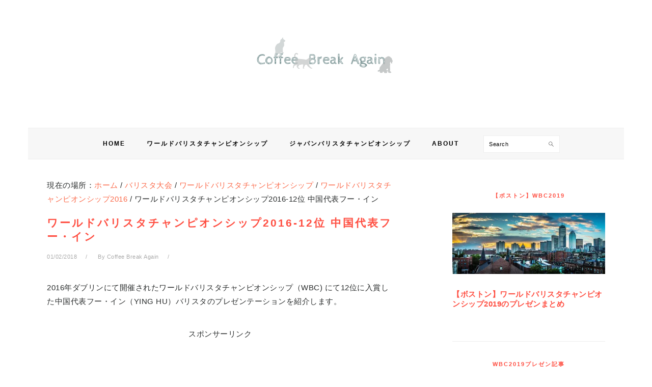

--- FILE ---
content_type: text/html; charset=UTF-8
request_url: https://coffeebreakagain.com/barista-championship/world-barista-championship/wbc2016/ying-hu-presentation
body_size: 20763
content:
<!DOCTYPE html><html lang="ja"><head ><meta charset="UTF-8" /><meta name="viewport" content="width=device-width, initial-scale=1" /><meta name='robots' content='index, follow, max-image-preview:large, max-snippet:-1, max-video-preview:-1' /><link media="all" href="https://coffeebreakagain.com/wp-content/cache/autoptimize/1/css/autoptimize_a2b91dca30ce8baddf8b6803ca2958f5.css" rel="stylesheet"><title>パナマのフィンカデボラ農園ゲイシャ種のコーヒーを使用したWBC2016プレゼン</title><meta name="description" content="2016年ダブリンにて開催されたワールドバリスタチャンピオンシップ（WBC) にて12位に入賞した中国代表フー・イン（YING HU）バリスタのプレゼンテーションを紹介します。フー・インバリスタは、アウトマン・コーヒー（Outman Coffee）のオーナーです。パナマ・フィンカ・デボラ・ゲイシャのハニープロセスのコーヒー豆を使用しています。11年間コーヒーショップのオーナーとして、バリスタとして働き、コーヒー愛好家としていろいろなコーヒーショップを見てきた観点をシェアしています。" /><link rel="canonical" href="https://coffeebreakagain.com/barista-championship/world-barista-championship/wbc2016/ying-hu-presentation" /><meta property="og:locale" content="ja_JP" /><meta property="og:type" content="article" /><meta property="og:title" content="パナマのフィンカデボラ農園ゲイシャ種のコーヒーを使用したWBC2016プレゼン" /><meta property="og:description" content="2016年ダブリンにて開催されたワールドバリスタチャンピオンシップ（WBC) にて12位に入賞した中国代表フー・イン（YING HU）バリスタのプレゼンテーションを紹介します。フー・インバリスタは、アウトマン・コーヒー（Outman Coffee）のオーナーです。パナマ・フィンカ・デボラ・ゲイシャのハニープロセスのコーヒー豆を使用しています。11年間コーヒーショップのオーナーとして、バリスタとして働き、コーヒー愛好家としていろいろなコーヒーショップを見てきた観点をシェアしています。" /><meta property="og:url" content="https://coffeebreakagain.com/barista-championship/world-barista-championship/wbc2016/ying-hu-presentation" /><meta property="og:site_name" content="バリスタチャンピオンシップで学ぶサイト-コーヒーブレイクアゲン" /><meta property="article:published_time" content="2018-01-01T19:51:03+00:00" /><meta property="article:modified_time" content="2021-06-11T07:52:16+00:00" /><meta name="author" content="Coffee Break Again" /><meta name="twitter:card" content="summary_large_image" /><meta name="twitter:label1" content="執筆者" /><meta name="twitter:data1" content="Coffee Break Again" /><meta name="twitter:label2" content="推定読み取り時間" /><meta name="twitter:data2" content="1分" /> <script type="application/ld+json" class="yoast-schema-graph">{"@context":"https://schema.org","@graph":[{"@type":"Article","@id":"https://coffeebreakagain.com/barista-championship/world-barista-championship/wbc2016/ying-hu-presentation#article","isPartOf":{"@id":"https://coffeebreakagain.com/barista-championship/world-barista-championship/wbc2016/ying-hu-presentation"},"author":{"name":"Coffee Break Again","@id":"https://coffeebreakagain.com/#/schema/person/0d3b7101ad23843fc4977ecd1b98532e"},"headline":"ワールドバリスタチャンピオンシップ2016-12位 中国代表フー・イン","datePublished":"2018-01-01T19:51:03+00:00","dateModified":"2021-06-11T07:52:16+00:00","mainEntityOfPage":{"@id":"https://coffeebreakagain.com/barista-championship/world-barista-championship/wbc2016/ying-hu-presentation"},"wordCount":30,"commentCount":0,"publisher":{"@id":"https://coffeebreakagain.com/#/schema/person/0d3b7101ad23843fc4977ecd1b98532e"},"keywords":["2016","WBC","アウトマン・コーヒー","オレンジ","カスカラ","ゲイシャ","パナマ","フィンカ・デボラ","フー・イン","中国"],"articleSection":["ワールドバリスタチャンピオンシップ2016"],"inLanguage":"ja","potentialAction":[{"@type":"CommentAction","name":"Comment","target":["https://coffeebreakagain.com/barista-championship/world-barista-championship/wbc2016/ying-hu-presentation#respond"]}]},{"@type":"WebPage","@id":"https://coffeebreakagain.com/barista-championship/world-barista-championship/wbc2016/ying-hu-presentation","url":"https://coffeebreakagain.com/barista-championship/world-barista-championship/wbc2016/ying-hu-presentation","name":"パナマのフィンカデボラ農園ゲイシャ種のコーヒーを使用したWBC2016プレゼン","isPartOf":{"@id":"https://coffeebreakagain.com/#website"},"datePublished":"2018-01-01T19:51:03+00:00","dateModified":"2021-06-11T07:52:16+00:00","description":"2016年ダブリンにて開催されたワールドバリスタチャンピオンシップ（WBC) にて12位に入賞した中国代表フー・イン（YING HU）バリスタのプレゼンテーションを紹介します。フー・インバリスタは、アウトマン・コーヒー（Outman Coffee）のオーナーです。パナマ・フィンカ・デボラ・ゲイシャのハニープロセスのコーヒー豆を使用しています。11年間コーヒーショップのオーナーとして、バリスタとして働き、コーヒー愛好家としていろいろなコーヒーショップを見てきた観点をシェアしています。","breadcrumb":{"@id":"https://coffeebreakagain.com/barista-championship/world-barista-championship/wbc2016/ying-hu-presentation#breadcrumb"},"inLanguage":"ja","potentialAction":[{"@type":"ReadAction","target":["https://coffeebreakagain.com/barista-championship/world-barista-championship/wbc2016/ying-hu-presentation"]}]},{"@type":"BreadcrumbList","@id":"https://coffeebreakagain.com/barista-championship/world-barista-championship/wbc2016/ying-hu-presentation#breadcrumb","itemListElement":[{"@type":"ListItem","position":1,"name":"ホーム","item":"https://coffeebreakagain.com/"},{"@type":"ListItem","position":2,"name":"ワールドバリスタチャンピオンシップ2016-12位 中国代表フー・イン"}]},{"@type":"WebSite","@id":"https://coffeebreakagain.com/#website","url":"https://coffeebreakagain.com/","name":"バリスタチャンピオンシップで学ぶサイト-コーヒーブレイクアゲン","description":"ワールドバリスタチャンピオンシップ、ジャパンバリスタチャンピオンシップを主にまとめ、様々な角度から研究し、新たなヒント・アイデアを得るためのサイトです。バリスタやコーヒーが好きな人は是非一緒に学びましょう。","publisher":{"@id":"https://coffeebreakagain.com/#/schema/person/0d3b7101ad23843fc4977ecd1b98532e"},"potentialAction":[{"@type":"SearchAction","target":{"@type":"EntryPoint","urlTemplate":"https://coffeebreakagain.com/?s={search_term_string}"},"query-input":{"@type":"PropertyValueSpecification","valueRequired":true,"valueName":"search_term_string"}}],"inLanguage":"ja"},{"@type":["Person","Organization"],"@id":"https://coffeebreakagain.com/#/schema/person/0d3b7101ad23843fc4977ecd1b98532e","name":"Coffee Break Again","image":{"@type":"ImageObject","inLanguage":"ja","@id":"https://coffeebreakagain.com/#/schema/person/image/","url":"https://secure.gravatar.com/avatar/8428407601a366d4d08f4b639252adca22a848fcf72def60afc4723a78ce41a1?s=96&d=mm&r=g","contentUrl":"https://secure.gravatar.com/avatar/8428407601a366d4d08f4b639252adca22a848fcf72def60afc4723a78ce41a1?s=96&d=mm&r=g","caption":"Coffee Break Again"},"logo":{"@id":"https://coffeebreakagain.com/#/schema/person/image/"}}]}</script> <link rel='dns-prefetch' href='//static.addtoany.com' /><link rel='dns-prefetch' href='//stats.wp.com' /><link rel='dns-prefetch' href='//use.fontawesome.com' /><link rel='dns-prefetch' href='//v0.wordpress.com' /><link rel='preconnect' href='//i0.wp.com' /><link rel='preconnect' href='//c0.wp.com' /><link rel="alternate" type="application/rss+xml" title="バリスタチャンピオンシップで学ぶサイト-コーヒーブレイクアゲン &raquo; フィード" href="https://coffeebreakagain.com/feed" /><link rel="alternate" type="application/rss+xml" title="バリスタチャンピオンシップで学ぶサイト-コーヒーブレイクアゲン &raquo; コメントフィード" href="https://coffeebreakagain.com/comments/feed" /><link rel="alternate" type="application/rss+xml" title="バリスタチャンピオンシップで学ぶサイト-コーヒーブレイクアゲン &raquo; ワールドバリスタチャンピオンシップ2016-12位 中国代表フー・イン のコメントのフィード" href="https://coffeebreakagain.com/barista-championship/world-barista-championship/wbc2016/ying-hu-presentation/feed" /><link rel="alternate" title="oEmbed (JSON)" type="application/json+oembed" href="https://coffeebreakagain.com/wp-json/oembed/1.0/embed?url=https%3A%2F%2Fcoffeebreakagain.com%2Fbarista-championship%2Fworld-barista-championship%2Fwbc2016%2Fying-hu-presentation" /><link rel="alternate" title="oEmbed (XML)" type="text/xml+oembed" href="https://coffeebreakagain.com/wp-json/oembed/1.0/embed?url=https%3A%2F%2Fcoffeebreakagain.com%2Fbarista-championship%2Fworld-barista-championship%2Fwbc2016%2Fying-hu-presentation&#038;format=xml" /><link rel='stylesheet' id='bfa-font-awesome-css' href='https://use.fontawesome.com/releases/v5.15.4/css/all.css?ver=2.0.3' type='text/css' media='all' /><link rel='stylesheet' id='bfa-font-awesome-v4-shim-css' href='https://use.fontawesome.com/releases/v5.15.4/css/v4-shims.css?ver=2.0.3' type='text/css' media='all' /> <script type="text/javascript" id="addtoany-core-js-before">window.a2a_config=window.a2a_config||{};a2a_config.callbacks=[];a2a_config.overlays=[];a2a_config.templates={};a2a_localize = {
	Share: "共有",
	Save: "ブックマーク",
	Subscribe: "購読",
	Email: "メール",
	Bookmark: "ブックマーク",
	ShowAll: "すべて表示する",
	ShowLess: "小さく表示する",
	FindServices: "サービスを探す",
	FindAnyServiceToAddTo: "追加するサービスを今すぐ探す",
	PoweredBy: "Powered by",
	ShareViaEmail: "メールでシェアする",
	SubscribeViaEmail: "メールで購読する",
	BookmarkInYourBrowser: "ブラウザにブックマーク",
	BookmarkInstructions: "このページをブックマークするには、 Ctrl+D または \u2318+D を押下。",
	AddToYourFavorites: "お気に入りに追加",
	SendFromWebOrProgram: "任意のメールアドレスまたはメールプログラムから送信",
	EmailProgram: "メールプログラム",
	More: "詳細&#8230;",
	ThanksForSharing: "共有ありがとうございます !",
	ThanksForFollowing: "フォローありがとうございます !"
};


//# sourceURL=addtoany-core-js-before</script> <script type="text/javascript" defer src="https://static.addtoany.com/menu/page.js" id="addtoany-core-js"></script> <script type="text/javascript" src="https://coffeebreakagain.com/wp-includes/js/jquery/jquery.min.js?ver=3.7.1" id="jquery-core-js"></script> <link rel="https://api.w.org/" href="https://coffeebreakagain.com/wp-json/" /><link rel="alternate" title="JSON" type="application/json" href="https://coffeebreakagain.com/wp-json/wp/v2/posts/889" /><link rel="EditURI" type="application/rsd+xml" title="RSD" href="https://coffeebreakagain.com/xmlrpc.php?rsd" /><meta name="generator" content="WordPress 6.9" /><link rel='shortlink' href='https://wp.me/paTk3u-el' /><link rel="pingback" href="https://coffeebreakagain.com/xmlrpc.php" />  <script async src="https://www.googletagmanager.com/gtag/js?id=G-FH01TYESVW"></script> <script>window.dataLayer = window.dataLayer || [];
  function gtag(){dataLayer.push(arguments);}
  gtag('js', new Date());

  gtag('config', 'G-FH01TYESVW');</script><style type="text/css">.site-title a { background: url(https://coffeebreakagain.com/wp-content/uploads/2017/11/cropped-CoffeeBreakAgain.png) no-repeat !important; }</style><link rel="icon" href="https://i0.wp.com/coffeebreakagain.com/wp-content/uploads/2017/11/CoffeeBreakAgain-1.png?fit=32%2C14&#038;ssl=1" sizes="32x32" /><link rel="icon" href="https://i0.wp.com/coffeebreakagain.com/wp-content/uploads/2017/11/CoffeeBreakAgain-1.png?fit=192%2C82&#038;ssl=1" sizes="192x192" /><link rel="apple-touch-icon" href="https://i0.wp.com/coffeebreakagain.com/wp-content/uploads/2017/11/CoffeeBreakAgain-1.png?fit=180%2C77&#038;ssl=1" /><meta name="msapplication-TileImage" content="https://i0.wp.com/coffeebreakagain.com/wp-content/uploads/2017/11/CoffeeBreakAgain-1.png?fit=270%2C115&#038;ssl=1" /></head><body class="wp-singular post-template-default single single-post postid-889 single-format-standard wp-theme-genesis wp-child-theme-foodie-pro custom-header header-image header-full-width content-sidebar genesis-breadcrumbs-visible genesis-footer-widgets-visible foodie-pro"><div class="site-container"><ul class="genesis-skip-link"><li><a href="#genesis-nav-primary" class="screen-reader-shortcut"> Skip to primary navigation</a></li><li><a href="#genesis-content" class="screen-reader-shortcut"> Skip to main content</a></li><li><a href="#genesis-sidebar-primary" class="screen-reader-shortcut"> Skip to primary sidebar</a></li><li><a href="#genesis-footer-widgets" class="screen-reader-shortcut"> Skip to footer</a></li></ul><header class="site-header"><div class="wrap"><div class="title-area"><p class="site-title"><a href="https://coffeebreakagain.com/">バリスタチャンピオンシップで学ぶサイト-コーヒーブレイクアゲン</a></p><p class="site-description">ワールドバリスタチャンピオンシップ、ジャパンバリスタチャンピオンシップを主にまとめ、様々な角度から研究し、新たなヒント・アイデアを得るためのサイトです。バリスタやコーヒーが好きな人は是非一緒に学びましょう。</p></div></div></header><nav class="nav-primary" aria-label="メイン" id="genesis-nav-primary"><div class="wrap"><ul id="menu-nav" class="menu genesis-nav-menu menu-primary"><li id="menu-item-58" class="menu-item menu-item-type-custom menu-item-object-custom menu-item-home menu-item-58"><a href="https://coffeebreakagain.com/"><span >Home</span></a></li><li id="menu-item-2309" class="menu-item menu-item-type-taxonomy menu-item-object-category current-post-ancestor menu-item-has-children menu-item-2309"><a href="https://coffeebreakagain.com/barista-championship/world-barista-championship"><span >ワールドバリスタチャンピオンシップ</span></a><ul class="sub-menu"><li id="menu-item-2305" class="menu-item menu-item-type-taxonomy menu-item-object-category menu-item-2305"><a href="https://coffeebreakagain.com/world-barista-championship-2019"><span >ワールドバリスタチャンピオンシップ2019</span></a></li><li id="menu-item-1115" class="menu-item menu-item-type-taxonomy menu-item-object-category menu-item-1115"><a href="https://coffeebreakagain.com/world-barista-championship-2018"><span >ワールドバリスタチャンピオンシップ2018</span></a></li><li id="menu-item-217" class="menu-item menu-item-type-taxonomy menu-item-object-category menu-item-217"><a href="https://coffeebreakagain.com/barista-championship/world-barista-championship/wbc2017"><span >ワールドバリスタチャンピオンシップ2017</span></a></li><li id="menu-item-606" class="menu-item menu-item-type-taxonomy menu-item-object-category current-post-ancestor current-menu-parent current-post-parent menu-item-606"><a href="https://coffeebreakagain.com/barista-championship/world-barista-championship/wbc2016"><span >ワールドバリスタチャンピオンシップ2016</span></a></li><li id="menu-item-221" class="menu-item menu-item-type-taxonomy menu-item-object-category menu-item-221"><a href="https://coffeebreakagain.com/barista-championship/world-barista-championship/wbc2015"><span >ワールドバリスタチャンピオンシップ2015</span></a></li><li id="menu-item-218" class="menu-item menu-item-type-taxonomy menu-item-object-category menu-item-218"><a href="https://coffeebreakagain.com/barista-championship/world-barista-championship/wbc2014"><span >ワールドバリスタチャンピオンシップ2014</span></a></li></ul></li><li id="menu-item-2308" class="menu-item menu-item-type-taxonomy menu-item-object-category menu-item-has-children menu-item-2308"><a href="https://coffeebreakagain.com/barista-championship/japan-barista-championship"><span >ジャパンバリスタチャンピオンシップ</span></a><ul class="sub-menu"><li id="menu-item-60" class="menu-item menu-item-type-taxonomy menu-item-object-category menu-item-60"><a href="https://coffeebreakagain.com/barista-championship/japan-barista-championship/2017"><span >ジャパンバリスタチャンピオンシップ2017</span></a></li><li id="menu-item-209" class="menu-item menu-item-type-taxonomy menu-item-object-category menu-item-209"><a href="https://coffeebreakagain.com/barista-championship/japan-barista-championship/2016"><span >ジャパンバリスタチャンピオンシップ2016</span></a></li></ul></li><li id="menu-item-1709" class="menu-item menu-item-type-custom menu-item-object-custom menu-item-has-children menu-item-1709"><a href="#"><span >ABOUT</span></a><ul class="sub-menu"><li id="menu-item-1712" class="menu-item menu-item-type-post_type menu-item-object-page menu-item-1712"><a href="https://coffeebreakagain.com/about-coffee-break-again"><span >当サイトについて</span></a></li><li id="menu-item-1710" class="menu-item menu-item-type-post_type menu-item-object-page menu-item-1710"><a href="https://coffeebreakagain.com/contact"><span >お問い合わせ</span></a></li><li id="menu-item-1711" class="menu-item menu-item-type-post_type menu-item-object-page menu-item-privacy-policy menu-item-1711"><a rel="privacy-policy" href="https://coffeebreakagain.com/privacypolicy"><span >プライバシーポリシー</span></a></li></ul></li><li id="foodie-search" class="foodie-search menu-item"><form class="search-form" method="get" action="https://coffeebreakagain.com/" role="search"><label class="search-form-label screen-reader-text" for="searchform-1">Search</label><input class="search-form-input" type="search" name="s" id="searchform-1" placeholder="Search"><input class="search-form-submit" type="submit" value="検索"><meta content="https://coffeebreakagain.com/?s={s}"></form></li></ul></div></nav><div class="site-inner"><div class="content-sidebar-wrap"><main class="content" id="genesis-content"><div class="breadcrumb">現在の場所：<span class="breadcrumb-link-wrap"><a class="breadcrumb-link" href="https://coffeebreakagain.com/"><span class="breadcrumb-link-text-wrap">ホーム</span></a><meta ></span> <span aria-label="breadcrumb separator">/</span> <span class="breadcrumb-link-wrap"><a class="breadcrumb-link" href="https://coffeebreakagain.com/barista-championship"><span class="breadcrumb-link-text-wrap">バリスタ大会</span></a><meta ></span> <span aria-label="breadcrumb separator">/</span> <span class="breadcrumb-link-wrap"><a class="breadcrumb-link" href="https://coffeebreakagain.com/barista-championship/world-barista-championship"><span class="breadcrumb-link-text-wrap">ワールドバリスタチャンピオンシップ</span></a><meta ></span> <span aria-label="breadcrumb separator">/</span> <span class="breadcrumb-link-wrap"><a class="breadcrumb-link" href="https://coffeebreakagain.com/barista-championship/world-barista-championship/wbc2016"><span class="breadcrumb-link-text-wrap">ワールドバリスタチャンピオンシップ2016</span></a><meta ></span> <span aria-label="breadcrumb separator">/</span> ワールドバリスタチャンピオンシップ2016-12位 中国代表フー・イン</div><article class="post-889 post type-post status-publish format-standard category-wbc2016 tag-118 tag-wbc tag-outman-coffee tag-orange tag-cascara tag-geisha tag-panama tag-finca-deborah tag-ying-hu tag-china entry" aria-label="ワールドバリスタチャンピオンシップ2016-12位 中国代表フー・イン"><header class="entry-header"><h1 class="entry-title">ワールドバリスタチャンピオンシップ2016-12位 中国代表フー・イン</h1><p class="entry-meta"><time class="entry-time">01/02/2018</time> By <span class="entry-author"><a href="https://coffeebreakagain.com/author/coffee-break-again11147" class="entry-author-link" rel="author"><span class="entry-author-name">Coffee Break Again</span></a></span></p></header><div class="entry-content"><p>2016年ダブリンにて開催されたワールドバリスタチャンピオンシップ（WBC) にて12位に入賞した中国代表フー・イン（YING HU）バリスタのプレゼンテーションを紹介します。</p><div class='code-block code-block-6' style='margin: 8px auto; text-align: center; display: block; clear: both;'><p>スポンサーリンク</p> <script async src="//pagead2.googlesyndication.com/pagead/js/adsbygoogle.js"></script>  <ins class="adsbygoogle"
 style="display:inline-block;width:336px;height:280px"
 data-ad-client="ca-pub-2659336190511964"
 data-ad-slot="9642791277"></ins> <script>(adsbygoogle = window.adsbygoogle || []).push({});</script></div><p>フー・イン バリスタは、アウトマン・コーヒー（Outman Coffee）のオーナーです。ご夫婦で経営されているようで、今回のコーヒー豆も旦那様が焙煎されています。</p><p>プレゼンテーションでは、パナマ・フィンカ・デボラ・ゲイシャのハニープロセスのコーヒー豆を使用しています。11年間コーヒーショップのオーナーとして、バリスタとして働き、コーヒー愛好家としていろいろなコーヒーショップを見てきた観点をシェアしています。シグネシャービバレッジ、ミルクビバレッジ、エスプレッソコースの順で進めています。</p><p>シグニチャービバレッジでは、シグネシャービバレッジで感じる風味をより探しやすくするために、まず最初に同じ副材料を使用したコーヒーの入っていないドリンクを参考までに提供しています。シグニチャービバレッジの副材料として、オレンジジュースのアイスキューブ、自家製のカスカラシロップを使用しています。</p><h2>ワールドバリスタチャンピオンシップ2016, 12位 &#8211; <br /> フー・インプレゼン概要</h2><h3>使用コーヒー：パナマ・フィンカ・デボラ・ゲイシャ・ハニープロセス</h3><h4>パナマ・フィンカ・デボラ・ゲイシャ・ハニープロセスの基本情報</h4><ul><li>国：パナマ</li><li>地域：ボルカン地区</li><li>農園：フィンカ・デボラ</li><li>生産者：ジェイミソン サベージ</li><li>標高：1900ｍ<br /> →チェリーをゆっくりと完熟させる。</li><li>品種：グリーンティップ・ゲイシャ</li><li>プロセス：ハニー</li></ul><h4>パナマ・フィンカ・デボラ・ゲイシャについて</h4><ul><li>ブリックス（Brix）値21％の高い糖の濃度で選別。</li><li>80％のミューシラージを残し乾燥させることで、甘みと発酵したフルーツの酸の複雑なフレーバーを形成する。</li><li>ドライイングベッドは3層になっている。</li><li>使用するコーヒー豆は真ん中の層で乾燥されたもの。直射日光を避けて、16日間やさしく乾燥させる。<br /> →アプリコット、グレープのような風味をもたらす。</li></ul><h4>焙煎について</h4><ul><li>焙煎時間：10分30秒</li><li>１ハゼ：１分30秒</li></ul><h4>ブリックス値について</h4><ul><li>ブリックス値が高いと、甘みとフレーバーが強調されるが、テクスチャーが弱くなる。</li><li>ブリックス値が低い場合、マウスフィールが向上するが、甘みとフレーバーが減少する。</li><li>ブリックス値を考慮した抽出レシピにする必要がある。</li></ul><h4>3つの観点をシェア</h4><ul><li>大学卒業後にコーヒーショップを始めた。</li><li>その後11年間、コーヒーショップのオーナーとして、またバリスタとして働いてきた経験を持つ。</li><li>また、コーヒー愛好家であり世界中を旅して可能な限りコーヒーショップを見て回った。</li><li>バリスタの観点からお客様が求めているものをシェアする。</li><li>コーヒーショップのオーナーの観点から何がサステイナビリティに繋がるのかをシェアする。</li><li>顧客の観点から何が記憶に残るのかをシェアする。</li></ul><h2>ワールドバリスタチャンピオンシップ2016, 12位 &#8211; <br /> フー・インプレゼンの流れ</h2><ol><li>シグネシャービバレッジ</li><li>ミルクビバレッジ</li><li>エスプレッソコース</li></ol><h3>シグネシャービバレッジ</h3><h4>シグネチャービバレッジのコンセプト</h4><ul><li>温かいドリンクと冷たいドリンクをジャッジに選んでもらい、どちらかを作成。</li><li>温かいドリンクは、リッチなフレーバーとアロマにフォーカスしたもの。</li><li>冷たいドリンクは、素晴らしいマウスフィールにフォーカスしたもの。</li></ul><p>→ジャッジは冷たいドリンクを選択。（予選も冷たいドリンクが選択されていた。）</p><h4>参考用として、コーヒーの入っていないドリンクを提供</h4><ul><li>オレンジジュース、カスカラシロップ、スパークリングウォーターで作成したもの。</li><li>シグネシャービバレッジと同じ材料を使用。</li><li>同様の風味を感じることができる参考として提供。</li></ul><h4>エスプレッソ　4ショット</h4><ul><li>粉量：21 g</li><li>抽出量：38 g</li></ul><h4>材料1：オレンジジュースのアイスキューブ　120g</h4><ul><li>エスプレッソと似たバランスを感じる中国産のオレンジを使用。</li><li>カスカラの風味を覆うことなく酸のバランスが調整できる。</li></ul><h4>材料2：カスカラシロップ　25g</h4><ul><li>フィンカ・デボラ・ゲイシャのカスカラを15g、日本産のグラニュー糖100g、水100gを低温40度で12時間加熱して作成。</li><li>深く長く続く甘みをもたらす。</li></ul><h4>シグネチャービバレッジの工程</h4><ol><li>材料1とエスプレッソをブレンダーで5回/秒の高速スピードでブレンドする。</li><li>材料2を加える。</li><li>まずは、参考となるコーヒーの入っていないドリンクを提供する。</li><li>その後、シグネシャービバレッジを提供する。</li></ol><h4>シグネチャービバレッジのフレーバー</h4><ul><li>バニラ、甘いオレンジ、甘いチョコレート</li></ul><h3>ミルクビバレッジ</h3><h4>ミルクビバレッジのレシピ</h4><ul><li>粉量：21 g</li><li>抽出量：32 g</li></ul><h4>ミルクビバレッジのフレーバー</h4><ul><li>マカダミア</li><li>タフィー</li><li>クリーム</li><li>ラズベリー</li></ul><h3>エスプレッソコース</h3><h4>エスプレッソコースのレシピ</h4><ul><li>粉量：21 g</li><li>抽出量：38 g <br /> →ブリックス値を考慮し最もバランスが良くなる抽出レシピ。</li></ul><h4>エスプレッソコースのフレーバー/タクタイル</h4><ul><li>アプリコット</li><li>グレープ</li><li>ミディアムボディ</li></ul><h2>関連記事</h2><h3><strong>パナマ・フィンカ・デボラ農園のコーヒーを使用したプレゼン</strong></h3><ul><li><a title="MICHALIS DIMITRAKOPOULOS｜ワールドバリスタチャンピオンシップ2019 2位プレゼン" href="https://coffeebreakagain.com/world-barista-championship-2019/michalis-dimitrakopoulos" rel="noopener">MICHALIS DIMITRAKOPOULOS｜ワールドバリスタチャンピオンシップ2019 2位プレゼン</a></li><li><a title="ミカエリス・カチアボス｜ワールドバリスタチャンピオンシップ2018-4位プレゼン" href="https://coffeebreakagain.com/world-barista-championship-2018/michalis-katsiavos">ミカエリス・カチアボス｜ワールドバリスタチャンピオンシップ2018-4位プレゼン</a></li><li><a href="https://coffeebreakagain.com/barista-championship/world-barista-championship/wbc2017/hugh-kelly-presentation-finca-deborah">ヒュー・ケリー｜2017年ワールドバリスタチャンピオンシップ5位プレゼン</a></li><li><a href="https://coffeebreakagain.com/barista-championship/world-barista-championship/wbc2017/yoshua-tanu-presentation">ヨシュア・タヌ｜2017年ワールドバリスタチャンピオンシップ12位プレゼン</a></li><li><a href="https://coffeebreakagain.com/barista-championship/wbrc2017/sam-corra-presentation/%20">サム・コラ｜2017年ワールドブリュワーズカップ準優勝のプレゼンテーション</a></li><li><a title="バーグ・ウー｜2016年ワールドバリスタチャンピオンシップ優勝プレゼン" href="https://coffeebreakagain.com/barista-championship/world-barista-championship/wbc2016/berg-wu-presentation">バーグ・ウー｜2016年ワールドバリスタチャンピオンシップ優勝プレゼン</a></li><li><a title="ササ・セスティック｜2015年ワールドバリスタチャンピオンシップ優勝プレゼン" href="https://coffeebreakagain.com/barista-championship/world-barista-championship/wbc2015/sasa-sestic-presentation/">ササ・セスティック｜2015年ワールドバリスタチャンピオンシップ優勝プレゼン</a></li></ul><h3><span id="2016">WBC2016まとめ</span></h3><p><a href="https://coffeebreakagain.com/barista-championship/world-barista-championship/wbc2016/summary-of-wbc2016-presentation">ワールドバリスタチャンピオンシップ2016プレゼンまとめ</a></p><h3>オレンジジュースを副材料として使用しているプレゼン</h3><ul><li><a title="8位メキシコ代表Carlos de la Torre｜ワールドバリスタチャンピオンシップ2019" href="https://coffeebreakagain.com/world-barista-championship-2019/carlos-de-la-torre">8位メキシコ代表Carlos de la Torre｜ワールドバリスタチャンピオンシップ2019</a></li><li><a title="ワールドバリスタチャンピオンシップ2018-13位タイ代表アチップ・アーシャーレラクール" href="https://coffeebreakagain.com/world-barista-championship-2018/athip-archalerttrakool">ワールドバリスタチャンピオンシップ2018-13位タイ代表アチップ・アーシャーレラクール</a></li><li><a title="ジェイソン・ルー ｜2017年ワールドバリスタチャンピオンシップ7位プレゼン" href="https://coffeebreakagain.com/barista-championship/world-barista-championship/wbc2017/jason-loo-presentation">ジェイソン・ルー ｜2017年ワールドバリスタチャンピオンシップ7位プレゼン</a></li><li><a title="ヨシュア・タヌ｜2017年ワールドバリスタチャンピオンシップ12位プレゼン" href="https://coffeebreakagain.com/barista-championship/world-barista-championship/wbc2017/yoshua-tanu-presentation">ヨシュア・タヌ｜2017年ワールドバリスタチャンピオンシップ12位プレゼン</a></li><li><a title="ワールドバリスタチャンピオンシップ2016-優勝台湾代表プレゼンバーグ・ウー" href="https://coffeebreakagain.com/barista-championship/world-barista-championship/wbc2016/berg-wu-presentation">ワールドバリスタチャンピオンシップ2016-優勝台湾代表プレゼンバーグ・ウー</a></li></ul><div class="addtoany_share_save_container addtoany_content addtoany_content_bottom"><div class="a2a_kit a2a_kit_size_32 addtoany_list" data-a2a-url="https://coffeebreakagain.com/barista-championship/world-barista-championship/wbc2016/ying-hu-presentation" data-a2a-title="ワールドバリスタチャンピオンシップ2016-12位 中国代表フー・イン"><a class="a2a_button_facebook" href="https://www.addtoany.com/add_to/facebook?linkurl=https%3A%2F%2Fcoffeebreakagain.com%2Fbarista-championship%2Fworld-barista-championship%2Fwbc2016%2Fying-hu-presentation&amp;linkname=%E3%83%AF%E3%83%BC%E3%83%AB%E3%83%89%E3%83%90%E3%83%AA%E3%82%B9%E3%82%BF%E3%83%81%E3%83%A3%E3%83%B3%E3%83%94%E3%82%AA%E3%83%B3%E3%82%B7%E3%83%83%E3%83%972016-12%E4%BD%8D%20%E4%B8%AD%E5%9B%BD%E4%BB%A3%E8%A1%A8%E3%83%95%E3%83%BC%E3%83%BB%E3%82%A4%E3%83%B3" title="Facebook" rel="nofollow noopener" target="_blank"></a><a class="a2a_button_twitter" href="https://www.addtoany.com/add_to/twitter?linkurl=https%3A%2F%2Fcoffeebreakagain.com%2Fbarista-championship%2Fworld-barista-championship%2Fwbc2016%2Fying-hu-presentation&amp;linkname=%E3%83%AF%E3%83%BC%E3%83%AB%E3%83%89%E3%83%90%E3%83%AA%E3%82%B9%E3%82%BF%E3%83%81%E3%83%A3%E3%83%B3%E3%83%94%E3%82%AA%E3%83%B3%E3%82%B7%E3%83%83%E3%83%972016-12%E4%BD%8D%20%E4%B8%AD%E5%9B%BD%E4%BB%A3%E8%A1%A8%E3%83%95%E3%83%BC%E3%83%BB%E3%82%A4%E3%83%B3" title="Twitter" rel="nofollow noopener" target="_blank"></a><a class="a2a_button_hatena" href="https://www.addtoany.com/add_to/hatena?linkurl=https%3A%2F%2Fcoffeebreakagain.com%2Fbarista-championship%2Fworld-barista-championship%2Fwbc2016%2Fying-hu-presentation&amp;linkname=%E3%83%AF%E3%83%BC%E3%83%AB%E3%83%89%E3%83%90%E3%83%AA%E3%82%B9%E3%82%BF%E3%83%81%E3%83%A3%E3%83%B3%E3%83%94%E3%82%AA%E3%83%B3%E3%82%B7%E3%83%83%E3%83%972016-12%E4%BD%8D%20%E4%B8%AD%E5%9B%BD%E4%BB%A3%E8%A1%A8%E3%83%95%E3%83%BC%E3%83%BB%E3%82%A4%E3%83%B3" title="Hatena" rel="nofollow noopener" target="_blank"></a><a class="a2a_dd addtoany_share_save addtoany_share" href="https://www.addtoany.com/share"></a></div></div><div class='code-block code-block-8' style='margin: 8px 0; clear: both;'><p>スポンサーリンク</p> <amp-auto-ads type="adsense"
 data-ad-client="ca-pub-2659336190511964"> </amp-auto-ads></div></div><footer class="entry-footer"><p class="entry-meta"><span class="entry-categories">カテゴリー： <a href="https://coffeebreakagain.com/barista-championship/world-barista-championship/wbc2016" rel="category tag">ワールドバリスタチャンピオンシップ2016</a></span> <span class="entry-tags">タグ： <a href="https://coffeebreakagain.com/tag/2016" rel="tag">2016</a>, <a href="https://coffeebreakagain.com/tag/wbc" rel="tag">WBC</a>, <a href="https://coffeebreakagain.com/tag/outman-coffee" rel="tag">アウトマン・コーヒー</a>, <a href="https://coffeebreakagain.com/tag/orange" rel="tag">オレンジ</a>, <a href="https://coffeebreakagain.com/tag/cascara" rel="tag">カスカラ</a>, <a href="https://coffeebreakagain.com/tag/geisha" rel="tag">ゲイシャ</a>, <a href="https://coffeebreakagain.com/tag/panama" rel="tag">パナマ</a>, <a href="https://coffeebreakagain.com/tag/finca-deborah" rel="tag">フィンカ・デボラ</a>, <a href="https://coffeebreakagain.com/tag/ying-hu" rel="tag">フー・イン</a>, <a href="https://coffeebreakagain.com/tag/china" rel="tag">中国</a></span></p></footer></article><div class="adjacent-entry-pagination pagination"><div class="pagination-previous alignleft"><a href="https://coffeebreakagain.com/barista-championship/world-barista-championship/wbc2016/dawn-chan-presentation-wbc2016" rel="prev"><span class="screen-reader-text">前の投稿: </span><span class="adjacent-post-link">&#xAB; ワールドバリスタチャンピオンシップ2016-11位 香港代表ドーン・チャン</span></a></div><div class="pagination-next alignright"><a href="https://coffeebreakagain.com/barista-championship/world-barista-championship/wbc2016/summary-of-wbc2016-presentation" rel="next"><span class="screen-reader-text">次の投稿: </span><span class="adjacent-post-link">ワールドバリスタチャンピオンシップ2016プレゼンまとめ &#xBB;</span></a></div></div><h2 class="screen-reader-text">Reader Interactions</h2><div id="respond" class="comment-respond"><h3 id="reply-title" class="comment-reply-title">コメントを残す <small><a rel="nofollow" id="cancel-comment-reply-link" href="/barista-championship/world-barista-championship/wbc2016/ying-hu-presentation#respond" style="display:none;">コメントをキャンセル</a></small></h3><form action="https://coffeebreakagain.com/wp-comments-post.php" method="post" id="commentform" class="comment-form"><p class="comment-notes"><span id="email-notes">メールアドレスが公開されることはありません。</span> <span class="required-field-message"><span class="required">※</span> が付いている欄は必須項目です</span></p><p class="comment-form-comment"><label for="comment">コメント <span class="required">※</span></label><textarea id="comment" name="comment" cols="45" rows="8" maxlength="65525" required></textarea></p><p class="comment-form-author"><label for="author">名前 <span class="required">※</span></label> <input id="author" name="author" type="text" value="" size="30" maxlength="245" autocomplete="name" required /></p><p class="comment-form-email"><label for="email">メール <span class="required">※</span></label> <input id="email" name="email" type="email" value="" size="30" maxlength="100" aria-describedby="email-notes" autocomplete="email" required /></p><p class="comment-form-url"><label for="url">サイト</label> <input id="url" name="url" type="url" value="" size="30" maxlength="200" autocomplete="url" /></p><p class="form-submit"><input name="submit" type="submit" id="submit" class="submit" value="コメントを送信" /> <input type='hidden' name='comment_post_ID' value='889' id='comment_post_ID' /> <input type='hidden' name='comment_parent' id='comment_parent' value='0' /></p><p style="display: none;"><input type="hidden" id="akismet_comment_nonce" name="akismet_comment_nonce" value="a559be8317" /></p><p style="display: none !important;" class="akismet-fields-container" data-prefix="ak_"><label>&#916;<textarea name="ak_hp_textarea" cols="45" rows="8" maxlength="100"></textarea></label><input type="hidden" id="ak_js_1" name="ak_js" value="29"/><script>document.getElementById( "ak_js_1" ).setAttribute( "value", ( new Date() ).getTime() );</script></p></form></div><p class="akismet_comment_form_privacy_notice">このサイトはスパムを低減するために Akismet を使っています。<a href="https://akismet.com/privacy/" target="_blank" rel="nofollow noopener">コメントデータの処理方法の詳細はこちらをご覧ください</a>。</p></main><aside class="sidebar sidebar-primary widget-area" role="complementary" aria-label="最初のサイドバー" id="genesis-sidebar-primary"><h2 class="genesis-sidebar-title screen-reader-text">最初のサイドバー</h2><section id="featured-page-6" class="widget featured-content featuredpage"><div class="widget-wrap"><h3 class="widgettitle widget-title">【ボストン】WBC2019</h3><article class="post-1681 page type-page status-publish has-post-thumbnail entry" aria-label="【ボストン】ワールドバリスタチャンピオンシップ2019のプレゼンまとめ"><a href="https://coffeebreakagain.com/lastest-world-barista-championship" class="aligncenter" aria-hidden="true" tabindex="-1"><img width="400" height="160" src="https://i0.wp.com/coffeebreakagain.com/wp-content/uploads/2019/04/boston.jpg?fit=400%2C160&amp;ssl=1" class="entry-image attachment-page" alt="ボストン World Barista Championship 2019" decoding="async" loading="lazy" srcset="https://i0.wp.com/coffeebreakagain.com/wp-content/uploads/2019/04/boston.jpg?w=1280&amp;ssl=1 1280w, https://i0.wp.com/coffeebreakagain.com/wp-content/uploads/2019/04/boston.jpg?resize=400%2C160&amp;ssl=1 400w, https://i0.wp.com/coffeebreakagain.com/wp-content/uploads/2019/04/boston.jpg?resize=768%2C307&amp;ssl=1 768w, https://i0.wp.com/coffeebreakagain.com/wp-content/uploads/2019/04/boston.jpg?resize=1024%2C410&amp;ssl=1 1024w, https://i0.wp.com/coffeebreakagain.com/wp-content/uploads/2019/04/boston.jpg?w=1220&amp;ssl=1 1220w" sizes="auto, (max-width: 400px) 100vw, 400px" /></a><header class="entry-header"><h4 class="entry-title"><a href="https://coffeebreakagain.com/lastest-world-barista-championship">【ボストン】ワールドバリスタチャンピオンシップ2019のプレゼンまとめ</a></h4></header></article></div></section><section id="featured-post-17" class="widget featured-content featuredpost"><div class="widget-wrap"><h3 class="widgettitle widget-title">WBC2019プレゼン記事</h3><article class="post-1696 post type-post status-publish format-standard has-post-thumbnail category-world-barista-championship-2019 tag-592 tag-wbc tag-honey tag-water-kefir tag-unir tag-geisha tag-costa-rica tag-milk-washing tag-freeze-distillation-method tag-tomoko-yamamoto tag-japan tag-nitrogen-gas entry" aria-label="日本代表山本知子|ワールドバリスタチャンピオンシップ2019"><a href="https://coffeebreakagain.com/world-barista-championship-2019/tomoko-yamamoto" title="日本代表山本知子|ワールドバリスタチャンピオンシップ2019" class="alignleft"><img width="150" height="150" src="https://i0.wp.com/coffeebreakagain.com/wp-content/uploads/2019/04/190420_tomoko-yamamoto.jpg?resize=150%2C150&amp;ssl=1" class="entry-image attachment-post" alt="山本知子" decoding="async" loading="lazy" srcset="https://i0.wp.com/coffeebreakagain.com/wp-content/uploads/2019/04/190420_tomoko-yamamoto.jpg?w=1000&amp;ssl=1 1000w, https://i0.wp.com/coffeebreakagain.com/wp-content/uploads/2019/04/190420_tomoko-yamamoto.jpg?resize=150%2C150&amp;ssl=1 150w, https://i0.wp.com/coffeebreakagain.com/wp-content/uploads/2019/04/190420_tomoko-yamamoto.jpg?resize=300%2C300&amp;ssl=1 300w, https://i0.wp.com/coffeebreakagain.com/wp-content/uploads/2019/04/190420_tomoko-yamamoto.jpg?resize=768%2C768&amp;ssl=1 768w, https://i0.wp.com/coffeebreakagain.com/wp-content/uploads/2019/04/190420_tomoko-yamamoto.jpg?resize=320%2C321&amp;ssl=1 320w" sizes="auto, (max-width: 150px) 100vw, 150px" /></a><header class="entry-header"><h2 class="entry-title"><a href="https://coffeebreakagain.com/world-barista-championship-2019/tomoko-yamamoto">日本代表山本知子|ワールドバリスタチャンピオンシップ2019</a></h2></header></article><article class="post-1736 post type-post status-publish format-standard has-post-thumbnail category-world-barista-championship-2019 tag-592 tag-jooyeon tag-momos-coffee tag-wbc tag-starch tag-columbia tag-sidra tag-jooyeon-jeon tag-anaerobic-natural-fermentation tag-black-berry tag-la-palma-y-el-tucan tag-freeze-distillation-method tag-korea entry" aria-label="優勝韓国代表Jooyeon Jeon｜ワールドバリスタチャンピオンシップ2019"><a href="https://coffeebreakagain.com/world-barista-championship-2019/jooyeon2" title="優勝韓国代表Jooyeon Jeon｜ワールドバリスタチャンピオンシップ2019" class="alignleft"><img width="150" height="150" src="https://i0.wp.com/coffeebreakagain.com/wp-content/uploads/2019/04/190429_1_Jooyeon-Jeon.jpg?resize=150%2C150&amp;ssl=1" class="entry-image attachment-post" alt="Jooyeon Jeon" decoding="async" loading="lazy" srcset="https://i0.wp.com/coffeebreakagain.com/wp-content/uploads/2019/04/190429_1_Jooyeon-Jeon.jpg?w=1000&amp;ssl=1 1000w, https://i0.wp.com/coffeebreakagain.com/wp-content/uploads/2019/04/190429_1_Jooyeon-Jeon.jpg?resize=150%2C150&amp;ssl=1 150w, https://i0.wp.com/coffeebreakagain.com/wp-content/uploads/2019/04/190429_1_Jooyeon-Jeon.jpg?resize=300%2C300&amp;ssl=1 300w, https://i0.wp.com/coffeebreakagain.com/wp-content/uploads/2019/04/190429_1_Jooyeon-Jeon.jpg?resize=768%2C768&amp;ssl=1 768w, https://i0.wp.com/coffeebreakagain.com/wp-content/uploads/2019/04/190429_1_Jooyeon-Jeon.jpg?resize=320%2C321&amp;ssl=1 320w" sizes="auto, (max-width: 150px) 100vw, 150px" /></a><header class="entry-header"><h2 class="entry-title"><a href="https://coffeebreakagain.com/world-barista-championship-2019/jooyeon2">優勝韓国代表Jooyeon Jeon｜ワールドバリスタチャンピオンシップ2019</a></h2></header></article><article class="post-1742 post type-post status-publish format-standard has-post-thumbnail category-world-barista-championship-2019 tag-592 tag-the-underdog tag-wbc tag-cascara tag-greece tag-geisha tag-jamison-savage tag-sous-vide tag-strawberry tag-dry-ice tag-panama tag-finca-deborah tag-bergamot tag-whole-cherry-carbonic-maceration tag-michalis-dimitrakopoulos tag-white-sugar entry" aria-label="2位ギリシャ代表Michalis Dimitrakopoulos｜ワールドバリスタチャンピオンシップ2019"><a href="https://coffeebreakagain.com/world-barista-championship-2019/michalis-dimitrakopoulos" title="2位ギリシャ代表Michalis Dimitrakopoulos｜ワールドバリスタチャンピオンシップ2019" class="alignleft"><img width="150" height="150" src="https://i0.wp.com/coffeebreakagain.com/wp-content/uploads/2019/04/190429_2_Michalis-Dimitrakopoulos.jpg?resize=150%2C150&amp;ssl=1" class="entry-image attachment-post" alt="Michalis Dimitrakopoulos" decoding="async" loading="lazy" srcset="https://i0.wp.com/coffeebreakagain.com/wp-content/uploads/2019/04/190429_2_Michalis-Dimitrakopoulos.jpg?w=1000&amp;ssl=1 1000w, https://i0.wp.com/coffeebreakagain.com/wp-content/uploads/2019/04/190429_2_Michalis-Dimitrakopoulos.jpg?resize=150%2C150&amp;ssl=1 150w, https://i0.wp.com/coffeebreakagain.com/wp-content/uploads/2019/04/190429_2_Michalis-Dimitrakopoulos.jpg?resize=300%2C300&amp;ssl=1 300w, https://i0.wp.com/coffeebreakagain.com/wp-content/uploads/2019/04/190429_2_Michalis-Dimitrakopoulos.jpg?resize=768%2C768&amp;ssl=1 768w, https://i0.wp.com/coffeebreakagain.com/wp-content/uploads/2019/04/190429_2_Michalis-Dimitrakopoulos.jpg?resize=320%2C321&amp;ssl=1 320w" sizes="auto, (max-width: 150px) 100vw, 150px" /></a><header class="entry-header"><h2 class="entry-title"><a href="https://coffeebreakagain.com/world-barista-championship-2019/michalis-dimitrakopoulos">2位ギリシャ代表Michalis Dimitrakopoulos｜ワールドバリスタチャンピオンシップ2019</a></h2></header></article><article class="post-1744 post type-post status-publish format-standard has-post-thumbnail category-world-barista-championship-2019 tag-592 tag-rosso-coffee-roasters tag-wbc tag-canada tag-columbia tag-cole-torode tag-sidra tag-anaerobic-natural-fermentation tag-puer-tea tag-la-palma-y-el-tucan tag-freeze-distillation-method tag-green-grape entry" aria-label="3位カナダ代表Cole Torode｜ワールドバリスタチャンピオンシップ2019"><a href="https://coffeebreakagain.com/world-barista-championship-2019/cole-torode2" title="3位カナダ代表Cole Torode｜ワールドバリスタチャンピオンシップ2019" class="alignleft"><img width="150" height="150" src="https://i0.wp.com/coffeebreakagain.com/wp-content/uploads/2019/04/190429_3_Cole-Torode.jpg?resize=150%2C150&amp;ssl=1" class="entry-image attachment-post" alt="Cole Torode" decoding="async" loading="lazy" srcset="https://i0.wp.com/coffeebreakagain.com/wp-content/uploads/2019/04/190429_3_Cole-Torode.jpg?w=1000&amp;ssl=1 1000w, https://i0.wp.com/coffeebreakagain.com/wp-content/uploads/2019/04/190429_3_Cole-Torode.jpg?resize=150%2C150&amp;ssl=1 150w, https://i0.wp.com/coffeebreakagain.com/wp-content/uploads/2019/04/190429_3_Cole-Torode.jpg?resize=300%2C300&amp;ssl=1 300w, https://i0.wp.com/coffeebreakagain.com/wp-content/uploads/2019/04/190429_3_Cole-Torode.jpg?resize=768%2C768&amp;ssl=1 768w, https://i0.wp.com/coffeebreakagain.com/wp-content/uploads/2019/04/190429_3_Cole-Torode.jpg?resize=320%2C321&amp;ssl=1 320w" sizes="auto, (max-width: 150px) 100vw, 150px" /></a><header class="entry-header"><h2 class="entry-title"><a href="https://coffeebreakagain.com/world-barista-championship-2019/cole-torode2">3位カナダ代表Cole Torode｜ワールドバリスタチャンピオンシップ2019</a></h2></header></article><article class="post-1748 post type-post status-publish format-standard has-post-thumbnail category-world-barista-championship-2019 tag-592 tag-mikael-jasin tag-wbc tag-indonesia tag-heirloom tag-ethiopia tag-guji tag-greentip-geisha tag-common-grounds-st-ali tag-jamison-savage tag-panama tag-finca-deborah tag-whole-cherry-carbonic-maceration tag-longberry tag-freeze-distillation-method entry" aria-label="4位インドネシア代表Mikael Jasin｜ワールドバリスタチャンピオンシップ2019"><a href="https://coffeebreakagain.com/world-barista-championship-2019/mikael-jasin" title="4位インドネシア代表Mikael Jasin｜ワールドバリスタチャンピオンシップ2019" class="alignleft"><img width="150" height="150" src="https://i0.wp.com/coffeebreakagain.com/wp-content/uploads/2019/04/190429_4_Mikael-Jasin.jpg?resize=150%2C150&amp;ssl=1" class="entry-image attachment-post" alt="Mikael Jasin" decoding="async" loading="lazy" srcset="https://i0.wp.com/coffeebreakagain.com/wp-content/uploads/2019/04/190429_4_Mikael-Jasin.jpg?w=1000&amp;ssl=1 1000w, https://i0.wp.com/coffeebreakagain.com/wp-content/uploads/2019/04/190429_4_Mikael-Jasin.jpg?resize=150%2C150&amp;ssl=1 150w, https://i0.wp.com/coffeebreakagain.com/wp-content/uploads/2019/04/190429_4_Mikael-Jasin.jpg?resize=300%2C300&amp;ssl=1 300w, https://i0.wp.com/coffeebreakagain.com/wp-content/uploads/2019/04/190429_4_Mikael-Jasin.jpg?resize=768%2C768&amp;ssl=1 768w, https://i0.wp.com/coffeebreakagain.com/wp-content/uploads/2019/04/190429_4_Mikael-Jasin.jpg?resize=320%2C321&amp;ssl=1 320w" sizes="auto, (max-width: 150px) 100vw, 150px" /></a><header class="entry-header"><h2 class="entry-title"><a href="https://coffeebreakagain.com/world-barista-championship-2019/mikael-jasin">4位インドネシア代表Mikael Jasin｜ワールドバリスタチャンピオンシップ2019</a></h2></header></article><article class="post-1753 post type-post status-publish format-standard has-post-thumbnail category-world-barista-championship-2019 tag-592 tag-five-elephant-coffee tag-wbc tag-wojtek-bialczak tag-elderberry-juice tag-columbia tag-germany tag-natural tag-hibiscus tag-hop tag-mandarin-orange tag-eugenioides tag-las-nubes tag-amazake entry" aria-label="5位ドイツ代表Wojtek Bialczak｜ワールドバリスタチャンピオンシップ2019"><a href="https://coffeebreakagain.com/world-barista-championship-2019/wojtek-bialczak" title="5位ドイツ代表Wojtek Bialczak｜ワールドバリスタチャンピオンシップ2019" class="alignleft"><img width="150" height="150" src="https://i0.wp.com/coffeebreakagain.com/wp-content/uploads/2019/04/190429_4_Wojtek-Bialczak.jpg?resize=150%2C150&amp;ssl=1" class="entry-image attachment-post" alt="Wojtek Bialczak" decoding="async" loading="lazy" srcset="https://i0.wp.com/coffeebreakagain.com/wp-content/uploads/2019/04/190429_4_Wojtek-Bialczak.jpg?w=1000&amp;ssl=1 1000w, https://i0.wp.com/coffeebreakagain.com/wp-content/uploads/2019/04/190429_4_Wojtek-Bialczak.jpg?resize=150%2C150&amp;ssl=1 150w, https://i0.wp.com/coffeebreakagain.com/wp-content/uploads/2019/04/190429_4_Wojtek-Bialczak.jpg?resize=300%2C300&amp;ssl=1 300w, https://i0.wp.com/coffeebreakagain.com/wp-content/uploads/2019/04/190429_4_Wojtek-Bialczak.jpg?resize=768%2C768&amp;ssl=1 768w, https://i0.wp.com/coffeebreakagain.com/wp-content/uploads/2019/04/190429_4_Wojtek-Bialczak.jpg?resize=320%2C321&amp;ssl=1 320w" sizes="auto, (max-width: 150px) 100vw, 150px" /></a><header class="entry-header"><h2 class="entry-title"><a href="https://coffeebreakagain.com/world-barista-championship-2019/wojtek-bialczak">5位ドイツ代表Wojtek Bialczak｜ワールドバリスタチャンピオンシップ2019</a></h2></header></article><article class="post-1759 post type-post status-publish format-standard has-post-thumbnail category-world-barista-championship-2019 tag-592 tag-gardelli-natural tag-h1 tag-mame tag-nyanzaland tag-sl-14 tag-wbc tag-uganda tag-costa-rica tag-switzerland tag-semi-carbonic-maceration tag-daterra tag-anaerobic-natural-fermentation tag-brazil tag-mathieu-theis tag-laurina tag-apple tag-apple-cider-vinegar tag-nitrogen-gas tag-kombucha tag-green-tea entry" aria-label="6位スイス代表Mathieu Theis｜ワールドバリスタチャンピオンシップ2019"><a href="https://coffeebreakagain.com/world-barista-championship-2019/mathieu-theis2" title="6位スイス代表Mathieu Theis｜ワールドバリスタチャンピオンシップ2019" class="alignleft"><img width="150" height="150" src="https://i0.wp.com/coffeebreakagain.com/wp-content/uploads/2019/05/190429_6_Mathieu-Theis.jpg?resize=150%2C150&amp;ssl=1" class="entry-image attachment-post" alt="Mathieu Theis" decoding="async" loading="lazy" srcset="https://i0.wp.com/coffeebreakagain.com/wp-content/uploads/2019/05/190429_6_Mathieu-Theis.jpg?w=1000&amp;ssl=1 1000w, https://i0.wp.com/coffeebreakagain.com/wp-content/uploads/2019/05/190429_6_Mathieu-Theis.jpg?resize=150%2C150&amp;ssl=1 150w, https://i0.wp.com/coffeebreakagain.com/wp-content/uploads/2019/05/190429_6_Mathieu-Theis.jpg?resize=300%2C300&amp;ssl=1 300w, https://i0.wp.com/coffeebreakagain.com/wp-content/uploads/2019/05/190429_6_Mathieu-Theis.jpg?resize=768%2C768&amp;ssl=1 768w, https://i0.wp.com/coffeebreakagain.com/wp-content/uploads/2019/05/190429_6_Mathieu-Theis.jpg?resize=320%2C321&amp;ssl=1 320w" sizes="auto, (max-width: 150px) 100vw, 150px" /></a><header class="entry-header"><h2 class="entry-title"><a href="https://coffeebreakagain.com/world-barista-championship-2019/mathieu-theis2">6位スイス代表Mathieu Theis｜ワールドバリスタチャンピオンシップ2019</a></h2></header></article><article class="post-1950 post type-post status-publish format-standard has-post-thumbnail category-world-barista-championship-2019 tag-592 tag-gardelli-natural tag-mame tag-nyanzaland tag-sl-14 tag-wbc tag-uganda tag-cascara tag-columbia tag-coffee-blossom tag-sweden tag-gelatin tag-double-anaerobic-fermentation tag-butter tag-pink-bourbon tag-att-winton entry" aria-label="7位スウェーデン代表Matt Winton｜ワールドバリスタチャンピオンシップ2019"><a href="https://coffeebreakagain.com/world-barista-championship-2019/matt-winton2" title="7位スウェーデン代表Matt Winton｜ワールドバリスタチャンピオンシップ2019" class="alignleft"><img width="150" height="150" src="https://i0.wp.com/coffeebreakagain.com/wp-content/uploads/2019/05/190429_7_Matt-Winton.jpg?resize=150%2C150&amp;ssl=1" class="entry-image attachment-post" alt="Matt Winton" decoding="async" loading="lazy" srcset="https://i0.wp.com/coffeebreakagain.com/wp-content/uploads/2019/05/190429_7_Matt-Winton.jpg?w=1000&amp;ssl=1 1000w, https://i0.wp.com/coffeebreakagain.com/wp-content/uploads/2019/05/190429_7_Matt-Winton.jpg?resize=150%2C150&amp;ssl=1 150w, https://i0.wp.com/coffeebreakagain.com/wp-content/uploads/2019/05/190429_7_Matt-Winton.jpg?resize=300%2C300&amp;ssl=1 300w, https://i0.wp.com/coffeebreakagain.com/wp-content/uploads/2019/05/190429_7_Matt-Winton.jpg?resize=768%2C768&amp;ssl=1 768w, https://i0.wp.com/coffeebreakagain.com/wp-content/uploads/2019/05/190429_7_Matt-Winton.jpg?resize=320%2C321&amp;ssl=1 320w" sizes="auto, (max-width: 150px) 100vw, 150px" /></a><header class="entry-header"><h2 class="entry-title"><a href="https://coffeebreakagain.com/world-barista-championship-2019/matt-winton2">7位スウェーデン代表Matt Winton｜ワールドバリスタチャンピオンシップ2019</a></h2></header></article><article class="post-1952 post type-post status-publish format-standard has-post-thumbnail category-world-barista-championship-2019 tag-592 tag-cafe-con-jiribilla tag-carlos-de-la-torre tag-wbc tag-orange-juice tag-orange-peel tag-cascara tag-anaerobic-natural-fermentation tag-bourbon tag-mexico tag-white-sugar entry" aria-label="8位メキシコ代表Carlos de la Torre｜ワールドバリスタチャンピオンシップ2019"><a href="https://coffeebreakagain.com/world-barista-championship-2019/carlos-de-la-torre" title="8位メキシコ代表Carlos de la Torre｜ワールドバリスタチャンピオンシップ2019" class="alignleft"><img width="150" height="150" src="https://i0.wp.com/coffeebreakagain.com/wp-content/uploads/2019/05/190429_8_Carlos-de-la-Torre.jpg?resize=150%2C150&amp;ssl=1" class="entry-image attachment-post" alt="Carlos de la Torre" decoding="async" loading="lazy" srcset="https://i0.wp.com/coffeebreakagain.com/wp-content/uploads/2019/05/190429_8_Carlos-de-la-Torre.jpg?w=1000&amp;ssl=1 1000w, https://i0.wp.com/coffeebreakagain.com/wp-content/uploads/2019/05/190429_8_Carlos-de-la-Torre.jpg?resize=150%2C150&amp;ssl=1 150w, https://i0.wp.com/coffeebreakagain.com/wp-content/uploads/2019/05/190429_8_Carlos-de-la-Torre.jpg?resize=300%2C300&amp;ssl=1 300w, https://i0.wp.com/coffeebreakagain.com/wp-content/uploads/2019/05/190429_8_Carlos-de-la-Torre.jpg?resize=768%2C768&amp;ssl=1 768w, https://i0.wp.com/coffeebreakagain.com/wp-content/uploads/2019/05/190429_8_Carlos-de-la-Torre.jpg?resize=320%2C321&amp;ssl=1 320w" sizes="auto, (max-width: 150px) 100vw, 150px" /></a><header class="entry-header"><h2 class="entry-title"><a href="https://coffeebreakagain.com/world-barista-championship-2019/carlos-de-la-torre">8位メキシコ代表Carlos de la Torre｜ワールドバリスタチャンピオンシップ2019</a></h2></header></article><article class="post-1954 post type-post status-publish format-standard has-post-thumbnail category-world-barista-championship-2019 tag-592 tag-konstantin-khramov tag-wbc tag-washed-carbonic-maceration tag-orange tag-caturra tag-greentip-geisha tag-costa-rica tag-cinnamon tag-sous-vide tag-natural-cold-maceration tag-vanilla tag-panama tag-finca-deborah tag-brown-sugar tag-milk-2 tag-lime tag-russia entry" aria-label="9位ロシア代表Konstantin Khramov｜ワールドバリスタチャンピオンシップ2019"><a href="https://coffeebreakagain.com/world-barista-championship-2019/konstantin-khramov" title="9位ロシア代表Konstantin Khramov｜ワールドバリスタチャンピオンシップ2019" class="alignleft"><img width="150" height="150" src="https://i0.wp.com/coffeebreakagain.com/wp-content/uploads/2019/05/190429_9_Konstantin-Khramov.jpg?resize=150%2C150&amp;ssl=1" class="entry-image attachment-post" alt="Konstantin Khramov" decoding="async" loading="lazy" srcset="https://i0.wp.com/coffeebreakagain.com/wp-content/uploads/2019/05/190429_9_Konstantin-Khramov.jpg?w=1000&amp;ssl=1 1000w, https://i0.wp.com/coffeebreakagain.com/wp-content/uploads/2019/05/190429_9_Konstantin-Khramov.jpg?resize=150%2C150&amp;ssl=1 150w, https://i0.wp.com/coffeebreakagain.com/wp-content/uploads/2019/05/190429_9_Konstantin-Khramov.jpg?resize=300%2C300&amp;ssl=1 300w, https://i0.wp.com/coffeebreakagain.com/wp-content/uploads/2019/05/190429_9_Konstantin-Khramov.jpg?resize=768%2C768&amp;ssl=1 768w, https://i0.wp.com/coffeebreakagain.com/wp-content/uploads/2019/05/190429_9_Konstantin-Khramov.jpg?resize=320%2C321&amp;ssl=1 320w" sizes="auto, (max-width: 150px) 100vw, 150px" /></a><header class="entry-header"><h2 class="entry-title"><a href="https://coffeebreakagain.com/world-barista-championship-2019/konstantin-khramov">9位ロシア代表Konstantin Khramov｜ワールドバリスタチャンピオンシップ2019</a></h2></header></article><article class="post-1956 post type-post status-publish format-standard category-world-barista-championship-2019 tag-592 tag-bravo-brewer tag-vivid tag-wbc tag-italy tag-washed-carbonic-maceration tag-giacomo-vannelli tag-cherry-juice tag-natural-carbonic-maceration tag-panama tag-finca-deborah entry" aria-label="10位イタリア代表Giacomo Vannelli｜ワールドバリスタチャンピオンシップ2019"><header class="entry-header"><h2 class="entry-title"><a href="https://coffeebreakagain.com/world-barista-championship-2019/giacomo-vannelli2">10位イタリア代表Giacomo Vannelli｜ワールドバリスタチャンピオンシップ2019</a></h2></header></article><article class="post-1958 post type-post status-publish format-standard category-world-barista-championship-2019 tag-592 tag-mathew-lewin tag-wbc tag-ona-coffee tag-australia tag-coconut tag-chestnut tag-parainema tag-finca-beti tag-honduras tag-finca-la-huerta tag-soft-water entry" aria-label="11位オーストラリア代表Mathew Lewin｜ワールドバリスタチャンピオンシップ2019"><header class="entry-header"><h2 class="entry-title"><a href="https://coffeebreakagain.com/world-barista-championship-2019/mathew-lewin">11位オーストラリア代表Mathew Lewin｜ワールドバリスタチャンピオンシップ2019</a></h2></header></article><article class="post-1960 post type-post status-publish format-standard category-world-barista-championship-2019 tag-592 tag-dove-chen tag-grey-street-kitchen-cafe tag-wbc tag-apple-juice tag-anaerobic-honey tag-cascara tag-geisha tag-jasmine tag-new-zealand tag-panama tag-finca-nuguo tag-lime tag-freeze-distillation-method tag-egg-white tag-white-sugar entry" aria-label="12位ニュージーランド代表Dove Chen｜ワールドバリスタチャンピオンシップ2019"><header class="entry-header"><h2 class="entry-title"><a href="https://coffeebreakagain.com/world-barista-championship-2019/dove-chen">12位ニュージーランド代表Dove Chen｜ワールドバリスタチャンピオンシップ2019</a></h2></header></article><article class="post-1962 post type-post status-publish format-standard category-world-barista-championship-2019 tag-592 tag-la-montana tag-maria-elena-rivera tag-villa-sarchi tag-wbc tag-costa-rica tag-chaff tag-passion-fruit tag-panela-sugar tag-mucilage tag-milk-2 tag-red-honey entry" aria-label="13位コスタリカ代表María Elena Rivera｜ワールドバリスタチャンピオンシップ2019"><header class="entry-header"><h2 class="entry-title"><a href="https://coffeebreakagain.com/world-barista-championship-2019/maria-elena-rivera">13位コスタリカ代表María Elena Rivera｜ワールドバリスタチャンピオンシップ2019</a></h2></header></article><article class="post-1964 post type-post status-publish format-standard category-world-barista-championship-2019 tag-592 tag-martha-grill tag-wbc tag-almond tag-yellow-bourbon tag-coffee-cherry tag-dona-nenem tag-natural-carbonic-maceration tag-brazil tag-muscovado-sugar tag-milk-2 tag-freeze-distillation-method tag-nitrogen entry" aria-label="14位ブラジル代表Martha Grill｜ワールドバリスタチャンピオンシップ2019"><header class="entry-header"><h2 class="entry-title"><a href="https://coffeebreakagain.com/world-barista-championship-2019/martha-grill">14位ブラジル代表Martha Grill｜ワールドバリスタチャンピオンシップ2019</a></h2></header></article><article class="post-1966 post type-post status-publish format-standard category-world-barista-championship-2019 tag-592 tag-henry-and-sons tag-michael-harris tag-wbc tag-washed-carbonic-maceration tag-heirloom tag-ethiopia tag-guji tag-gesha-1931 tag-gesha-village tag-sous-vide tag-natural tag-philippine entry" aria-label="15位フィリピン代表Michael Harris｜ワールドバリスタチャンピオンシップ2019"><header class="entry-header"><h2 class="entry-title"><a href="https://coffeebreakagain.com/world-barista-championship-2019/michael-harris">15位フィリピン代表Michael Harris｜ワールドバリスタチャンピオンシップ2019</a></h2></header></article><article class="post-1968 post type-post status-publish format-standard category-world-barista-championship-2019 tag-592 tag-gota-coffee tag-junior-vargas-otero tag-wbc tag-austria tag-cascara tag-greentip-geisha tag-columbia tag-coffee-blossom tag-tartaric-fermentation tag-dry-ice tag-la-negrita entry" aria-label="16位オーストリア代表Junior Vargas Otero｜ワールドバリスタチャンピオンシップ2019"><header class="entry-header"><h2 class="entry-title"><a href="https://coffeebreakagain.com/world-barista-championship-2019/junior-vargas-otero">16位オーストリア代表Junior Vargas Otero｜ワールドバリスタチャンピオンシップ2019</a></h2></header></article></div></section><section id="featured-post-13" class="widget featured-content featuredpost"><div class="widget-wrap"><h3 class="widgettitle widget-title">【オランダ】WBC2018</h3><article class="post-1253 post type-post status-publish format-standard has-post-thumbnail category-world-barista-championship-2018 tag-492 tag-wbc tag-agnieszka-rojewska tag-athip-archalerttrakool tag-america tag-united-kingdom tag-nederland tag-australia tag-canada tag-keith-koay tag-greece tag-craig-simon tag-cole-torode tag-cole-mcbride tag-singapore tag-jooyeon-jeon tag-joshua-tarlo tag-john-gordon-2 tag-switzerland tag-sweden tag-zenn-soon tag-thailand tag-new-zealand tag-poland tag-mathieu-theis tag-att-winton tag-malaysia tag-michalis-katsiavos tag-liliya-gadelshina tag-lex-wenneker tag-russia tag-japan tag-taka-ishitani tag-korea entry" aria-label="【オランダ】ワールドバリスタチャンピオンシップ2018プレゼンまとめ"><a href="https://coffeebreakagain.com/world-barista-championship-2018/summary-of-wbc2018-the-netherlands" title="【オランダ】ワールドバリスタチャンピオンシップ2018プレゼンまとめ" class="alignleft"><img width="150" height="150" src="https://i0.wp.com/coffeebreakagain.com/wp-content/uploads/2017/12/resise001.jpg?resize=150%2C150&amp;ssl=1" class="entry-image attachment-post" alt="Amsterdam" decoding="async" loading="lazy" srcset="https://i0.wp.com/coffeebreakagain.com/wp-content/uploads/2017/12/resise001.jpg?resize=150%2C150&amp;ssl=1 150w, https://i0.wp.com/coffeebreakagain.com/wp-content/uploads/2017/12/resise001.jpg?resize=320%2C321&amp;ssl=1 320w, https://i0.wp.com/coffeebreakagain.com/wp-content/uploads/2017/12/resise001.jpg?zoom=3&amp;resize=150%2C150&amp;ssl=1 450w" sizes="auto, (max-width: 150px) 100vw, 150px" /></a><header class="entry-header"><h2 class="entry-title"><a href="https://coffeebreakagain.com/world-barista-championship-2018/summary-of-wbc2018-the-netherlands">【オランダ】ワールドバリスタチャンピオンシップ2018プレゼンまとめ</a></h2></header></article></div></section><section id="featured-post-15" class="widget featured-content featuredpost"><div class="widget-wrap"><h3 class="widgettitle widget-title">ワールドバリスタチャンピオンシシップ2018</h3><article class="post-1197 post type-post status-publish format-standard category-world-barista-championship-2018 tag-492 tag-rosso-coffee-roasters tag-wbc tag-anaerobic-fermentation tag-orange tag-cinchona-bark tag-geisha tag-columbia tag-cole-torode tag-sidra tag-dry-ice tag-palo-santo tag-blend tag-lime tag-la-palma-y-el-tucan tag-lemon tag-freeze-distillation-method tag-raw-sugar entry" aria-label="ワールドバリスタチャンピオンシップ2018-5位カナダ代表コール・トロ－ド"><header class="entry-header"><h2 class="entry-title"><a href="https://coffeebreakagain.com/world-barista-championship-2018/cole-torode">ワールドバリスタチャンピオンシップ2018-5位カナダ代表コール・トロ－ド</a></h2></header></article><article class="post-1397 post type-post status-publish format-standard category-world-barista-championship-2018 tag-492 tag-strangers-reunion tag-wbc tag-el-diamante tag-caturra tag-cranberry tag-costa-rica tag-singapore tag-zenn-soon tag-red-catuai tag-water tag-ice tag-carbonate tag-amazake tag-sugar entry" aria-label="ワールドバリスタチャンピオンシップ2018-16位シンガポール代表ゼン・スーン"><header class="entry-header"><h2 class="entry-title"><a href="https://coffeebreakagain.com/world-barista-championship-2018/zenn-soon">ワールドバリスタチャンピオンシップ2018-16位シンガポール代表ゼン・スーン</a></h2></header></article><article class="post-1104 post type-post status-publish format-standard has-post-thumbnail category-world-barista-championship-2018 tag-492 tag-wbc entry" aria-label="ワールドバリスタチャンピオンシップ2018のリアルタイム動画の視聴方法"><header class="entry-header"><h2 class="entry-title"><a href="https://coffeebreakagain.com/world-barista-championship-2018/about-vids">ワールドバリスタチャンピオンシップ2018のリアルタイム動画の視聴方法</a></h2></header></article><article class="post-1274 post type-post status-publish format-standard category-world-barista-championship-2018 tag-492 tag-wbc tag-agnieszka-rojewska tag-washed-carbonic-maceration tag-ethiopia tag-coconut-sugar tag-passion-fruit tag-freelance tag-poland tag-milk-2 tag-lime tag-rooibos entry" aria-label="ワールドバリスタチャンピオンシップ2018-優勝ポーランド代表アグニェシュカ・ロジュスカ"><header class="entry-header"><h2 class="entry-title"><a href="https://coffeebreakagain.com/world-barista-championship-2018/agnieszka-rojewska">ワールドバリスタチャンピオンシップ2018-優勝ポーランド代表アグニェシュカ・ロジュスカ</a></h2></header></article><article class="post-1140 post type-post status-publish format-standard category-world-barista-championship-2018 tag-492 tag-wbc tag-x-o tag-water-kefir tag-nederland tag-cafe-granja-la-esperanza tag-kefir tag-geisha tag-columbia tag-simple-syrup tag-cerro-azul tag-buddha-hand tag-magnetic-stirrer tag-lychee tag-lavender tag-lex-wenneker tag-cane-sugar entry" aria-label="ワールドバリスタチャンピオンシップ2018-オランダ代表2位レックス・ウェネケル"><header class="entry-header"><h2 class="entry-title"><a href="https://coffeebreakagain.com/world-barista-championship-2018/lex-wenneker">ワールドバリスタチャンピオンシップ2018-オランダ代表2位レックス・ウェネケル</a></h2></header></article><article class="post-1231 post type-post status-publish format-standard category-world-barista-championship-2018 tag-492 tag-wbc entry" aria-label="ワールドバリスタチャンピオンシップ2018のランキングと動画視聴方法"><header class="entry-header"><h2 class="entry-title"><a href="https://coffeebreakagain.com/world-barista-championship-2018/ranking-and-video">ワールドバリスタチャンピオンシップ2018のランキングと動画視聴方法</a></h2></header></article></div></section><section id="featured-post-10" class="widget featured-content featuredpost"><div class="widget-wrap"><h3 class="widgettitle widget-title">ワールドバリスタチャンピオンシシップ2017</h3><article class="post-223 post type-post status-publish format-standard category-wbc2017 tag-74 tag-wbc tag-rule-and-regulation entry" aria-label="ワールドバリスタチャンピオンシップ2017の主なルール変更点"><a href="https://coffeebreakagain.com/barista-championship/world-barista-championship/wbc2017/wbc2017-summary-of-changes" title="ワールドバリスタチャンピオンシップ2017の主なルール変更点" class="alignleft"><img width="320" height="321" src="https://i0.wp.com/coffeebreakagain.com/wp-content/uploads/2017/11/WBC-Station-Layouts.jpg?resize=320%2C321&amp;ssl=1" class="entry-image attachment-post" alt="WBC-Station-Layouts" decoding="async" loading="lazy" srcset="https://i0.wp.com/coffeebreakagain.com/wp-content/uploads/2017/11/WBC-Station-Layouts.jpg?resize=150%2C150&amp;ssl=1 150w, https://i0.wp.com/coffeebreakagain.com/wp-content/uploads/2017/11/WBC-Station-Layouts.jpg?resize=320%2C321&amp;ssl=1 320w, https://i0.wp.com/coffeebreakagain.com/wp-content/uploads/2017/11/WBC-Station-Layouts.jpg?zoom=2&amp;resize=320%2C321&amp;ssl=1 640w, https://i0.wp.com/coffeebreakagain.com/wp-content/uploads/2017/11/WBC-Station-Layouts.jpg?zoom=3&amp;resize=320%2C321&amp;ssl=1 960w" sizes="auto, (max-width: 320px) 100vw, 320px" /></a><header class="entry-header"><h2 class="entry-title"><a href="https://coffeebreakagain.com/barista-championship/world-barista-championship/wbc2017/wbc2017-summary-of-changes">ワールドバリスタチャンピオンシップ2017の主なルール変更点</a></h2></header></article><article class="post-236 post type-post status-publish format-standard category-wbc2017 tag-1-methyl-1h-pyrrole tag-2-6-dimethylpyrazine tag-2-acetyl-1-pyrrole tag-2-furan-methanol-acetate tag-2-methyl-propanol tag-74 tag-3-furaldehyde tag-3-hexanedione tag-d-limonene tag-sl28 tag-wbc tag-chilling-frozen-rocks tag-acetol tag-united-kingdom tag-oolong-tea tag-el-salvador tag-cacao-nib tag-citric-acid tag-cream tag-dale-harris tag-hasbean tag-furfural tag-lactic-acid tag-nitrogen-dioxide tag-aromatic-compound entry" aria-label="デイル ハリス｜ワールドバリスタチャンピオンシップ2017韓国-優勝プレゼン"><a href="https://coffeebreakagain.com/barista-championship/world-barista-championship/wbc2017/dale-harris-presentation" title="デイル ハリス｜ワールドバリスタチャンピオンシップ2017韓国-優勝プレゼン" class="alignleft"><img width="320" height="321" src="https://i0.wp.com/coffeebreakagain.com/wp-content/uploads/2017/11/Dale-Harris-WBC2017.jpg?resize=320%2C321&amp;ssl=1" class="entry-image attachment-post" alt="Dale Harris WBC2017" decoding="async" loading="lazy" srcset="https://i0.wp.com/coffeebreakagain.com/wp-content/uploads/2017/11/Dale-Harris-WBC2017.jpg?resize=150%2C150&amp;ssl=1 150w, https://i0.wp.com/coffeebreakagain.com/wp-content/uploads/2017/11/Dale-Harris-WBC2017.jpg?resize=320%2C321&amp;ssl=1 320w, https://i0.wp.com/coffeebreakagain.com/wp-content/uploads/2017/11/Dale-Harris-WBC2017.jpg?zoom=2&amp;resize=320%2C321&amp;ssl=1 640w" sizes="auto, (max-width: 320px) 100vw, 320px" /></a><header class="entry-header"><h2 class="entry-title"><a href="https://coffeebreakagain.com/barista-championship/world-barista-championship/wbc2017/dale-harris-presentation">デイル ハリス｜ワールドバリスタチャンピオンシップ2017韓国-優勝プレゼン</a></h2></header></article><article class="post-251 post type-post status-publish format-standard category-wbc2017 tag-wbc-2017 tag-honey tag-aroma-diffuser tag-geisha tag-double-grind tag-vacuum-blender tag-bolivia tag-lavender tag-maruyama-coffee tag-lactic-acid tag-japan tag-liquid-nitrogen tag-miki-suzuki tag-long-extraction entry" aria-label="鈴木樹｜ワールドバリスタチャンピオンシップ2017韓国-準優勝プレゼン"><a href="https://coffeebreakagain.com/barista-championship/world-barista-championship/wbc2017/miki-suzuki-presentation-alasitas" title="鈴木樹｜ワールドバリスタチャンピオンシップ2017韓国-準優勝プレゼン" class="alignleft"><img width="320" height="321" src="https://i0.wp.com/coffeebreakagain.com/wp-content/uploads/2017/11/miki-suzuki-1.jpg?resize=320%2C321&amp;ssl=1" class="entry-image attachment-post" alt="WBC2017での鈴木 樹バリスタのプレゼンテーションの様子" decoding="async" loading="lazy" srcset="https://i0.wp.com/coffeebreakagain.com/wp-content/uploads/2017/11/miki-suzuki-1.jpg?resize=150%2C150&amp;ssl=1 150w, https://i0.wp.com/coffeebreakagain.com/wp-content/uploads/2017/11/miki-suzuki-1.jpg?resize=320%2C321&amp;ssl=1 320w, https://i0.wp.com/coffeebreakagain.com/wp-content/uploads/2017/11/miki-suzuki-1.jpg?zoom=2&amp;resize=320%2C321&amp;ssl=1 640w, https://i0.wp.com/coffeebreakagain.com/wp-content/uploads/2017/11/miki-suzuki-1.jpg?zoom=3&amp;resize=320%2C321&amp;ssl=1 960w" sizes="auto, (max-width: 320px) 100vw, 320px" /></a><header class="entry-header"><h2 class="entry-title"><a href="https://coffeebreakagain.com/barista-championship/world-barista-championship/wbc2017/miki-suzuki-presentation-alasitas">鈴木樹｜ワールドバリスタチャンピオンシップ2017韓国-準優勝プレゼン</a></h2></header></article><article class="post-273 post type-post status-publish format-standard category-wbc2017 tag-74 tag-wbc tag-honey tag-aroma-diffuser tag-earl-grey tag-oolong-tea tag-ethiopia tag-allspice tag-capo-chiu tag-cardamom tag-xanthan-gum-solution tag-peal-of-grapefruit tag-geisha tag-gesha-village tag-the-cupping-room tag-seedlip tag-spice tag-dry-ice tag-lemon tag-thickener tag-hong-kong entry" aria-label="カポ・チウ｜2017年ワールドバリスタチャンピオンシップ3位プレゼン"><a href="https://coffeebreakagain.com/barista-championship/world-barista-championship/wbc2017/kapo-chiu-presentation-gesha-village" title="カポ・チウ｜2017年ワールドバリスタチャンピオンシップ3位プレゼン" class="alignleft"><img width="320" height="321" src="https://i0.wp.com/coffeebreakagain.com/wp-content/uploads/2017/11/WBC2017-kapo-chiu.jpg?resize=320%2C321&amp;ssl=1" class="entry-image attachment-post" alt="WBC2017-kapo-chiu-presentation" decoding="async" loading="lazy" srcset="https://i0.wp.com/coffeebreakagain.com/wp-content/uploads/2017/11/WBC2017-kapo-chiu.jpg?resize=150%2C150&amp;ssl=1 150w, https://i0.wp.com/coffeebreakagain.com/wp-content/uploads/2017/11/WBC2017-kapo-chiu.jpg?resize=320%2C321&amp;ssl=1 320w, https://i0.wp.com/coffeebreakagain.com/wp-content/uploads/2017/11/WBC2017-kapo-chiu.jpg?zoom=2&amp;resize=320%2C321&amp;ssl=1 640w, https://i0.wp.com/coffeebreakagain.com/wp-content/uploads/2017/11/WBC2017-kapo-chiu.jpg?zoom=3&amp;resize=320%2C321&amp;ssl=1 960w" sizes="auto, (max-width: 320px) 100vw, 320px" /></a><header class="entry-header"><h2 class="entry-title"><a href="https://coffeebreakagain.com/barista-championship/world-barista-championship/wbc2017/kapo-chiu-presentation-gesha-village">カポ・チウ｜2017年ワールドバリスタチャンピオンシップ3位プレゼン</a></h2></header></article><article class="post-283 post type-post status-publish format-standard category-wbc2017 tag-74 tag-freeze-distillation tag-kruve-sifter tag-wbc tag-cinchona-bark tag-kinine tag-grapefruit tag-geisha tag-tonic-water tag-ninety-plus tag-panama tag-ben-put tag-hose-alfredo tag-rosa-gallica tag-rose tag-freeze-distillation-method tag-liquid-nitrogen tag-cane-sugar entry" aria-label="ベン・プット｜2017年ワールドバリスタチャンピオンシップ4位プレゼン"><a href="https://coffeebreakagain.com/barista-championship/world-barista-championship/wbc2017/ben-put-presentation-ninety-plus-geisha" title="ベン・プット｜2017年ワールドバリスタチャンピオンシップ4位プレゼン" class="alignleft"><img width="320" height="321" src="https://i0.wp.com/coffeebreakagain.com/wp-content/uploads/2017/11/WBC2017-Ben-Put.jpg?resize=320%2C321&amp;ssl=1" class="entry-image attachment-post" alt="WBC2017でのベン・プットバリスタのプレゼンテーションの様子" decoding="async" loading="lazy" srcset="https://i0.wp.com/coffeebreakagain.com/wp-content/uploads/2017/11/WBC2017-Ben-Put.jpg?resize=150%2C150&amp;ssl=1 150w, https://i0.wp.com/coffeebreakagain.com/wp-content/uploads/2017/11/WBC2017-Ben-Put.jpg?resize=320%2C321&amp;ssl=1 320w, https://i0.wp.com/coffeebreakagain.com/wp-content/uploads/2017/11/WBC2017-Ben-Put.jpg?zoom=2&amp;resize=320%2C321&amp;ssl=1 640w, https://i0.wp.com/coffeebreakagain.com/wp-content/uploads/2017/11/WBC2017-Ben-Put.jpg?zoom=3&amp;resize=320%2C321&amp;ssl=1 960w" sizes="auto, (max-width: 320px) 100vw, 320px" /></a><header class="entry-header"><h2 class="entry-title"><a href="https://coffeebreakagain.com/barista-championship/world-barista-championship/wbc2017/ben-put-presentation-ninety-plus-geisha">ベン・プット｜2017年ワールドバリスタチャンピオンシップ4位プレゼン</a></h2></header></article><article class="post-305 post type-post status-publish format-standard category-wbc2017 tag-74 tag-wbc tag-honey tag-ona-coffee tag-blackcurrant tag-greentip-geisha tag-geisha tag-dry-ice tag-panama tag-hugh-kelly tag-finca-deborah tag-freeze-drying tag-whole-cherry-carbonic-maceration tag-manuka-honey tag-milk-cloud tag-raw-sugar tag-cotton-candy tag-long-extraction entry" aria-label="ヒュー・ケリー｜2017年ワールドバリスタチャンピオンシップ5位プレゼン"><a href="https://coffeebreakagain.com/barista-championship/world-barista-championship/wbc2017/hugh-kelly-presentation-finca-deborah" title="ヒュー・ケリー｜2017年ワールドバリスタチャンピオンシップ5位プレゼン" class="alignleft"><img width="320" height="321" src="https://i0.wp.com/coffeebreakagain.com/wp-content/uploads/2017/11/WBC2017-hugh-kelly.jpg?resize=320%2C321&amp;ssl=1" class="entry-image attachment-post" alt="WBC2017でのヒュー・ケリーバリスタのプレゼンの様子" decoding="async" loading="lazy" srcset="https://i0.wp.com/coffeebreakagain.com/wp-content/uploads/2017/11/WBC2017-hugh-kelly.jpg?resize=150%2C150&amp;ssl=1 150w, https://i0.wp.com/coffeebreakagain.com/wp-content/uploads/2017/11/WBC2017-hugh-kelly.jpg?resize=320%2C321&amp;ssl=1 320w, https://i0.wp.com/coffeebreakagain.com/wp-content/uploads/2017/11/WBC2017-hugh-kelly.jpg?zoom=2&amp;resize=320%2C321&amp;ssl=1 640w" sizes="auto, (max-width: 320px) 100vw, 320px" /></a><header class="entry-header"><h2 class="entry-title"><a href="https://coffeebreakagain.com/barista-championship/world-barista-championship/wbc2017/hugh-kelly-presentation-finca-deborah">ヒュー・ケリー｜2017年ワールドバリスタチャンピオンシップ5位プレゼン</a></h2></header></article><article class="post-437 post type-post status-publish format-standard category-wbc2017 tag-74 tag-wbc tag-honey tag-kyle-ramage tag-christopher-hendon tag-geisha tag-dark-honey tag-dry-ice tag-panama tag-finca-nuguo tag-black-and-white-coffee tag-hop tag-mosaic tag-lem-butler tag-nitrogen tag-tartaric-acid entry" aria-label="カイル・ラメージ｜2017年ワールドバリスタチャンピオンシップ6位プレゼン"><a href="https://coffeebreakagain.com/barista-championship/world-barista-championship/wbc2017/kyle-ramage-presentation" title="カイル・ラメージ｜2017年ワールドバリスタチャンピオンシップ6位プレゼン" class="alignleft"><img width="320" height="321" src="https://i0.wp.com/coffeebreakagain.com/wp-content/uploads/2017/11/WBC2017-kyle-ramage.jpg?resize=320%2C321&amp;ssl=1" class="entry-image attachment-post" alt="WBC2017でのカイル・ラメッジバリスタのプレゼンの様子" decoding="async" loading="lazy" srcset="https://i0.wp.com/coffeebreakagain.com/wp-content/uploads/2017/11/WBC2017-kyle-ramage.jpg?resize=150%2C150&amp;ssl=1 150w, https://i0.wp.com/coffeebreakagain.com/wp-content/uploads/2017/11/WBC2017-kyle-ramage.jpg?resize=320%2C321&amp;ssl=1 320w, https://i0.wp.com/coffeebreakagain.com/wp-content/uploads/2017/11/WBC2017-kyle-ramage.jpg?zoom=2&amp;resize=320%2C321&amp;ssl=1 640w, https://i0.wp.com/coffeebreakagain.com/wp-content/uploads/2017/11/WBC2017-kyle-ramage.jpg?zoom=3&amp;resize=320%2C321&amp;ssl=1 960w" sizes="auto, (max-width: 320px) 100vw, 320px" /></a><header class="entry-header"><h2 class="entry-title"><a href="https://coffeebreakagain.com/barista-championship/world-barista-championship/wbc2017/kyle-ramage-presentation">カイル・ラメージ｜2017年ワールドバリスタチャンピオンシップ6位プレゼン</a></h2></header></article></div></section><section id="text-2" class="widget widget_text"><div class="widget-wrap"><div class="textwidget"><p><ins class="dmm-widget-placement" data-id="15baae4bc0a138d8894aa3813e27bf95" style="background:transparent"></ins><script src="https://widget-view.dmm.com/js/placement.js" class="dmm-widget-scripts" data-id="15baae4bc0a138d8894aa3813e27bf95"></script></p></div></div></section><section id="tag_cloud-6" class="widget widget_tag_cloud"><div class="widget-wrap"><h3 class="widgettitle widget-title">タグ</h3><div class="tagcloud"><a href="https://coffeebreakagain.com/tag/2014" class="tag-cloud-link tag-link-485 tag-link-position-1" style="font-size: 10.747663551402pt;" aria-label="2014 (12個の項目)">2014<span class="tag-link-count"> (12)</span></a> <a href="https://coffeebreakagain.com/tag/2015" class="tag-cloud-link tag-link-180 tag-link-position-2" style="font-size: 10.747663551402pt;" aria-label="2015 (12個の項目)">2015<span class="tag-link-count"> (12)</span></a> <a href="https://coffeebreakagain.com/tag/2016" class="tag-cloud-link tag-link-118 tag-link-position-3" style="font-size: 11.663551401869pt;" aria-label="2016 (14個の項目)">2016<span class="tag-link-count"> (14)</span></a> <a href="https://coffeebreakagain.com/tag/2017" class="tag-cloud-link tag-link-74 tag-link-position-4" style="font-size: 14.934579439252pt;" aria-label="2017 (26個の項目)">2017<span class="tag-link-count"> (26)</span></a> <a href="https://coffeebreakagain.com/tag/2018" class="tag-cloud-link tag-link-492 tag-link-position-5" style="font-size: 13.757009345794pt;" aria-label="2018 (21個の項目)">2018<span class="tag-link-count"> (21)</span></a> <a href="https://coffeebreakagain.com/tag/2019" class="tag-cloud-link tag-link-592 tag-link-position-6" style="font-size: 13.233644859813pt;" aria-label="2019 (19個の項目)">2019<span class="tag-link-count"> (19)</span></a> <a href="https://coffeebreakagain.com/tag/jbc" class="tag-cloud-link tag-link-73 tag-link-position-7" style="font-size: 8.6542056074766pt;" aria-label="JBC (8個の項目)">JBC<span class="tag-link-count"> (8)</span></a> <a href="https://coffeebreakagain.com/tag/wbc" class="tag-cloud-link tag-link-117 tag-link-position-8" style="font-size: 22pt;" aria-label="WBC (92個の項目)">WBC<span class="tag-link-count"> (92)</span></a> <a href="https://coffeebreakagain.com/tag/honey" class="tag-cloud-link tag-link-134 tag-link-position-9" style="font-size: 11.663551401869pt;" aria-label="はちみつ (14個の項目)">はちみつ<span class="tag-link-count"> (14)</span></a> <a href="https://coffeebreakagain.com/tag/america" class="tag-cloud-link tag-link-195 tag-link-position-10" style="font-size: 9.3084112149533pt;" aria-label="アメリカ (9個の項目)">アメリカ<span class="tag-link-count"> (9)</span></a> <a href="https://coffeebreakagain.com/tag/united-kingdom" class="tag-cloud-link tag-link-285 tag-link-position-11" style="font-size: 8.6542056074766pt;" aria-label="イギリス (8個の項目)">イギリス<span class="tag-link-count"> (8)</span></a> <a href="https://coffeebreakagain.com/tag/italy" class="tag-cloud-link tag-link-246 tag-link-position-12" style="font-size: 8pt;" aria-label="イタリア (7個の項目)">イタリア<span class="tag-link-count"> (7)</span></a> <a href="https://coffeebreakagain.com/tag/washed" class="tag-cloud-link tag-link-522 tag-link-position-13" style="font-size: 9.3084112149533pt;" aria-label="ウォッシュト (9個の項目)">ウォッシュト<span class="tag-link-count"> (9)</span></a> <a href="https://coffeebreakagain.com/tag/heirloom" class="tag-cloud-link tag-link-390 tag-link-position-14" style="font-size: 8.6542056074766pt;" aria-label="エアルーム (8個の項目)">エアルーム<span class="tag-link-count"> (8)</span></a> <a href="https://coffeebreakagain.com/tag/ethiopia" class="tag-cloud-link tag-link-52 tag-link-position-15" style="font-size: 13.233644859813pt;" aria-label="エチオピア (19個の項目)">エチオピア<span class="tag-link-count"> (19)</span></a> <a href="https://coffeebreakagain.com/tag/el-salvador" class="tag-cloud-link tag-link-108 tag-link-position-16" style="font-size: 8.6542056074766pt;" aria-label="エルサルバドル (8個の項目)">エルサルバドル<span class="tag-link-count"> (8)</span></a> <a href="https://coffeebreakagain.com/tag/ona-coffee" class="tag-cloud-link tag-link-164 tag-link-position-17" style="font-size: 8pt;" aria-label="オナ・コーヒー (7個の項目)">オナ・コーヒー<span class="tag-link-count"> (7)</span></a> <a href="https://coffeebreakagain.com/tag/orange" class="tag-cloud-link tag-link-35 tag-link-position-18" style="font-size: 9.8317757009346pt;" aria-label="オレンジ (10個の項目)">オレンジ<span class="tag-link-count"> (10)</span></a> <a href="https://coffeebreakagain.com/tag/australia" class="tag-cloud-link tag-link-175 tag-link-position-19" style="font-size: 10.355140186916pt;" aria-label="オーストラリア (11個の項目)">オーストラリア<span class="tag-link-count"> (11)</span></a> <a href="https://coffeebreakagain.com/tag/cascara" class="tag-cloud-link tag-link-79 tag-link-position-20" style="font-size: 10.747663551402pt;" aria-label="カスカラ (12個の項目)">カスカラ<span class="tag-link-count"> (12)</span></a> <a href="https://coffeebreakagain.com/tag/caturra" class="tag-cloud-link tag-link-232 tag-link-position-21" style="font-size: 10.747663551402pt;" aria-label="カツーラ (12個の項目)">カツーラ<span class="tag-link-count"> (12)</span></a> <a href="https://coffeebreakagain.com/tag/canada" class="tag-cloud-link tag-link-284 tag-link-position-22" style="font-size: 9.3084112149533pt;" aria-label="カナダ (9個の項目)">カナダ<span class="tag-link-count"> (9)</span></a> <a href="https://coffeebreakagain.com/tag/greece" class="tag-cloud-link tag-link-379 tag-link-position-23" style="font-size: 8.6542056074766pt;" aria-label="ギリシャ (8個の項目)">ギリシャ<span class="tag-link-count"> (8)</span></a> <a href="https://coffeebreakagain.com/tag/greentip-geisha" class="tag-cloud-link tag-link-169 tag-link-position-24" style="font-size: 8pt;" aria-label="グリーンティップ・ゲイシャ (7個の項目)">グリーンティップ・ゲイシャ<span class="tag-link-count"> (7)</span></a> <a href="https://coffeebreakagain.com/tag/geisha" class="tag-cloud-link tag-link-22 tag-link-position-25" style="font-size: 17.682242990654pt;" aria-label="ゲイシャ (43個の項目)">ゲイシャ<span class="tag-link-count"> (43)</span></a> <a href="https://coffeebreakagain.com/tag/costa-rica" class="tag-cloud-link tag-link-48 tag-link-position-26" style="font-size: 12.317757009346pt;" aria-label="コスタリカ (16個の項目)">コスタリカ<span class="tag-link-count"> (16)</span></a> <a href="https://coffeebreakagain.com/tag/columbia" class="tag-cloud-link tag-link-182 tag-link-position-27" style="font-size: 14.672897196262pt;" aria-label="コロンビア (25個の項目)">コロンビア<span class="tag-link-count"> (25)</span></a> <a href="https://coffeebreakagain.com/tag/sous-vide" class="tag-cloud-link tag-link-224 tag-link-position-28" style="font-size: 8pt;" aria-label="スゥヴィー (7個の項目)">スゥヴィー<span class="tag-link-count"> (7)</span></a> <a href="https://coffeebreakagain.com/tag/strawberry" class="tag-cloud-link tag-link-257 tag-link-position-29" style="font-size: 8pt;" aria-label="ストロベリー (7個の項目)">ストロベリー<span class="tag-link-count"> (7)</span></a> <a href="https://coffeebreakagain.com/tag/dry-ice" class="tag-cloud-link tag-link-149 tag-link-position-30" style="font-size: 9.8317757009346pt;" aria-label="ドライアイス (10個の項目)">ドライアイス<span class="tag-link-count"> (10)</span></a> <a href="https://coffeebreakagain.com/tag/ninety-plus" class="tag-cloud-link tag-link-151 tag-link-position-31" style="font-size: 9.8317757009346pt;" aria-label="ナインティプラス (10個の項目)">ナインティプラス<span class="tag-link-count"> (10)</span></a> <a href="https://coffeebreakagain.com/tag/natural" class="tag-cloud-link tag-link-76 tag-link-position-32" style="font-size: 10.747663551402pt;" aria-label="ナチュラル (12個の項目)">ナチュラル<span class="tag-link-count"> (12)</span></a> <a href="https://coffeebreakagain.com/tag/passion-fruit" class="tag-cloud-link tag-link-204 tag-link-position-33" style="font-size: 9.3084112149533pt;" aria-label="パッションフルーツ (9個の項目)">パッションフルーツ<span class="tag-link-count"> (9)</span></a> <a href="https://coffeebreakagain.com/tag/panama" class="tag-cloud-link tag-link-50 tag-link-position-34" style="font-size: 15.327102803738pt;" aria-label="パナマ (28個の項目)">パナマ<span class="tag-link-count"> (28)</span></a> <a href="https://coffeebreakagain.com/tag/finca-deborah" class="tag-cloud-link tag-link-168 tag-link-position-35" style="font-size: 10.355140186916pt;" aria-label="フィンカ・デボラ (11個の項目)">フィンカ・デボラ<span class="tag-link-count"> (11)</span></a> <a href="https://coffeebreakagain.com/tag/brown-sugar" class="tag-cloud-link tag-link-236 tag-link-position-36" style="font-size: 9.8317757009346pt;" aria-label="ブラウンシュガー (10個の項目)">ブラウンシュガー<span class="tag-link-count"> (10)</span></a> <a href="https://coffeebreakagain.com/tag/bourbon" class="tag-cloud-link tag-link-267 tag-link-position-37" style="font-size: 8pt;" aria-label="ブルボン (7個の項目)">ブルボン<span class="tag-link-count"> (7)</span></a> <a href="https://coffeebreakagain.com/tag/blend" class="tag-cloud-link tag-link-328 tag-link-position-38" style="font-size: 8pt;" aria-label="ブレンド (7個の項目)">ブレンド<span class="tag-link-count"> (7)</span></a> <a href="https://coffeebreakagain.com/tag/ben-put" class="tag-cloud-link tag-link-150 tag-link-position-39" style="font-size: 8.6542056074766pt;" aria-label="ベン・プット (8個の項目)">ベン・プット<span class="tag-link-count"> (8)</span></a> <a href="https://coffeebreakagain.com/tag/apple" class="tag-cloud-link tag-link-197 tag-link-position-40" style="font-size: 8pt;" aria-label="リンゴ (7個の項目)">リンゴ<span class="tag-link-count"> (7)</span></a> <a href="https://coffeebreakagain.com/tag/freeze-distillation-method" class="tag-cloud-link tag-link-153 tag-link-position-41" style="font-size: 9.3084112149533pt;" aria-label="凍結濃縮分離 (9個の項目)">凍結濃縮分離<span class="tag-link-count"> (9)</span></a> <a href="https://coffeebreakagain.com/tag/japan" class="tag-cloud-link tag-link-131 tag-link-position-42" style="font-size: 9.8317757009346pt;" aria-label="日本 (10個の項目)">日本<span class="tag-link-count"> (10)</span></a> <a href="https://coffeebreakagain.com/tag/ice" class="tag-cloud-link tag-link-81 tag-link-position-43" style="font-size: 8pt;" aria-label="氷 (7個の項目)">氷<span class="tag-link-count"> (7)</span></a> <a href="https://coffeebreakagain.com/tag/sugar" class="tag-cloud-link tag-link-349 tag-link-position-44" style="font-size: 9.3084112149533pt;" aria-label="砂糖 (9個の項目)">砂糖<span class="tag-link-count"> (9)</span></a> <a href="https://coffeebreakagain.com/tag/nitrogen" class="tag-cloud-link tag-link-309 tag-link-position-45" style="font-size: 8.6542056074766pt;" aria-label="窒素 (8個の項目)">窒素<span class="tag-link-count"> (8)</span></a></div></div></section></aside></div></div><div class="footer-widgets" id="genesis-footer-widgets"><h2 class="genesis-sidebar-title screen-reader-text">Footer</h2><div class="wrap"><div class="widget-area footer-widgets-1 footer-widget-area"><section id="featured-post-12" class="widget featured-content featuredpost"><div class="widget-wrap"><h3 class="widgettitle widget-title">関連記事</h3><article class="simple-grid one-third odd first post-105 post type-post status-publish format-standard category-wbc2015 tag-180 tag-wbc tag-amarillo tag-cafe-granja-la-esperanza tag-geisha tag-columbia tag-the-cupping-room tag-sous-vide tag-cerro-azul tag-dry-ice tag-dawn-chan tag-hop tag-lady-grey tag-washington-apple entry" aria-label="ドーン・チャン｜WBC2015-4位プレゼン-香港代表"><header class="entry-header"><h2 class="entry-title"><a href="https://coffeebreakagain.com/barista-championship/world-barista-championship/wbc2015/dawn-chan-kwun-ho-presentation">ドーン・チャン｜WBC2015-4位プレゼン-香港代表</a></h2></header><div class="entry-content"><p>2015年のワールドバリスタチャンピオンシップ（WBC) にて4位に入賞した香港代表、ドーン・チャン・クン・ホー（Dawn Chan Kwun Ho)　バリスタのプレゼンテーションを紹介します。 スポンサーリンク 201&#8230;</p><p><a class="more-link" href="https://coffeebreakagain.com/barista-championship/world-barista-championship/wbc2015/dawn-chan-kwun-ho-presentation">Read More</a></p></div></article><article class="simple-grid one-third post-482 post type-post status-publish format-standard category-wbc2017 tag-74 tag-wbc tag-andrea-plus tag-camilo-merizalde tag-columbia tag-dry-ice tag-jun-bae-bang tag-eugenioides tag-las-nubes tag-red-grape tag-dry-grape tag-cane-sugar tag-green-tea tag-tea-whisk tag-korea entry" aria-label="9位韓国代表｜2017年ワールドバリスタチャンピオンシップ｜バン・ジュンベ"><header class="entry-header"><h2 class="entry-title"><a href="https://coffeebreakagain.com/barista-championship/world-barista-championship/wbc2017/jun-bae-bang-presentation">9位韓国代表｜2017年ワールドバリスタチャンピオンシップ｜バン・ジュンベ</a></h2></header><div class="entry-content"><p>2017年韓国ソウルにて開催されたワールドバリスタチャンピオンシップ(WBC)にて9位に入賞した韓国代表バン・ジュンベ(JUN-BAE BANG）バリスタのプレゼンテーションを紹介します。 スポンサーリンク バン・ジュン&#8230;</p><p><a class="more-link" href="https://coffeebreakagain.com/barista-championship/world-barista-championship/wbc2017/jun-bae-bang-presentation">Read More</a></p></div></article><article class="simple-grid one-third odd post-729 post type-post status-publish format-standard category-wbc2016 tag-118 tag-wbc tag-america tag-counter-culture-coffee tag-greentip-geisha tag-geisha tag-simple-syrup tag-hibiscus tag-panama tag-finca-nuguo tag-black-and-white-coffee tag-magnolia tag-lem-butler tag-lemongrass tag-nitrogen-gas entry" aria-label="レム・バトラー｜2016年ワールドバリスタチャンピオンシップ4位プレゼン"><header class="entry-header"><h2 class="entry-title"><a href="https://coffeebreakagain.com/barista-championship/world-barista-championship/wbc2016/lem-butler-presentation">レム・バトラー｜2016年ワールドバリスタチャンピオンシップ4位プレゼン</a></h2></header><div class="entry-content"><p>2016年ダブリンにて開催されたワールドバリスタチャンピオンシップ（WBC) にて4位に入賞したアメリカ代表レム・バトラー（Lem Butler）バリスタのプレゼンテーションを紹介します。 スポンサーリンク レム・バトラ&#8230;</p><p><a class="more-link" href="https://coffeebreakagain.com/barista-championship/world-barista-championship/wbc2016/lem-butler-presentation">Read More</a></p></div></article><article class="simple-grid one-third first post-99 post type-post status-publish format-standard category-wbc2015 tag-180 tag-wbc tag-italy tag-caturra tag-columbia tag-giacomo-vannelli tag-steve-layton tag-dragon-brewer tag-hasbean tag-finca-david-birka tag-finca-buenavista tag-bolivia tag-raspberry tag-redglobe entry" aria-label="ジャコモ・ヴァネリ｜WBC 2015 &#8211; 8位プレゼン-イタリア代表"><header class="entry-header"><h2 class="entry-title"><a href="https://coffeebreakagain.com/barista-championship/world-barista-championship/wbc2015/giacomo-vannelli-presentation">ジャコモ・ヴァネリ｜WBC 2015 &#8211; 8位プレゼン-イタリア代表</a></h2></header><div class="entry-content"><p>2015年のワールドバリスタチャンピオンシップ（WBC) にて8位に入賞したイタリア代表、ジャコモ・ヴァネリ（Giacomo Vannelli)　バリスタのプレゼンテーションを紹介します。 スポンサーリンク コロンビア・&#8230;</p><p><a class="more-link" href="https://coffeebreakagain.com/barista-championship/world-barista-championship/wbc2015/giacomo-vannelli-presentation">Read More</a></p></div></article><article class="simple-grid one-third odd post-602 post type-post status-publish format-standard category-wbc2016 tag-118 tag-wbc tag-honey tag-aroma-diffuser tag-earl-grey-tea tag-orange-juice tag-geisha tag-shaker tag-simple-kaffa tag-berg-wu tag-panama tag-finca-deborah tag-cooling-portafilter tag-taiwan tag-nitrogen-gas entry" aria-label="バーグ・ウー｜2016年ワールドバリスタチャンピオンシップ優勝プレゼン"><header class="entry-header"><h2 class="entry-title"><a href="https://coffeebreakagain.com/barista-championship/world-barista-championship/wbc2016/berg-wu-presentation">バーグ・ウー｜2016年ワールドバリスタチャンピオンシップ優勝プレゼン</a></h2></header><div class="entry-content"><p>2016年ダブリンにて開催されたワールドバリスタチャンピオンシップ（WBC) にて優勝した台湾代表バーグ・ウー(Berg Wu）バリスタのプレゼンテーションを紹介します。 スポンサーリンク バーグ・ウー バリスタは、シン&#8230;</p><p><a class="more-link" href="https://coffeebreakagain.com/barista-championship/world-barista-championship/wbc2016/berg-wu-presentation">Read More</a></p></div></article><article class="simple-grid one-third post-1005 post type-post status-publish format-standard category-wbc2014 tag-485 tag-dillanos tag-wbc tag-america tag-washed tag-emilio-lopez-diaz tag-el-salvador tag-el-manzano tag-cascara tag-smoke-2 tag-cherry-street-coffee-house tag-cherry-street-public-house tag-natural tag-pulped-natural tag-phil-beattie tag-bourbon tag-blend tag-laila-ghambari entry" aria-label="ワールドバリスタチャンピオンシップ2014-10位アメリカ代表 ライラ・ガンバリ"><header class="entry-header"><h2 class="entry-title"><a href="https://coffeebreakagain.com/barista-championship/world-barista-championship/wbc2014/laila-ghambari">ワールドバリスタチャンピオンシップ2014-10位アメリカ代表 ライラ・ガンバリ</a></h2></header><div class="entry-content"><p>2014年イタリアのリミニにて開催されたワールドバリスタチャンピオンシップ(WBC)で10位に入賞したライラ・ガンバリ バリスタのプレゼンテーションを紹介します。 スポンサーリンク ライラ・ガンバリ（Laila Gham&#8230;</p><p><a class="more-link" href="https://coffeebreakagain.com/barista-championship/world-barista-championship/wbc2014/laila-ghambari">Read More</a></p></div></article><article class="simple-grid one-third odd first post-654 post type-post status-publish format-standard category-wbc2016 tag-118 tag-wbc tag-interweaving tag-heirloom tag-ethiopia tag-geisha tag-geisha-estate tag-coffee-cherry tag-ninety-plus tag-passion-fruit tag-panama tag-blend tag-magokoro-estate tag-apple tag-yoshikazu-iwase tag-japan tag-sugar entry" aria-label="岩瀬 由和｜2016年ワールドバリスタチャンピオンシップ2位プレゼン"><header class="entry-header"><h2 class="entry-title"><a href="https://coffeebreakagain.com/barista-championship/world-barista-championship/wbc2016/yoshikazu-iwase-presentation-2016">岩瀬 由和｜2016年ワールドバリスタチャンピオンシップ2位プレゼン</a></h2></header><div class="entry-content"><p>アイルランドのダブリンにて開催された2016年ワールドバリスタチャンピオンシップ（WBC) にて2位に入賞した日本代表岩瀬 由和バリスタのプレゼンテーションを紹介します。 スポンサーリンク 岩瀬 由和バリスタは、レックコ&#8230;</p><p><a class="more-link" href="https://coffeebreakagain.com/barista-championship/world-barista-championship/wbc2016/yoshikazu-iwase-presentation-2016">Read More</a></p></div></article><article class="simple-grid one-third post-530 post type-post status-publish format-standard category-wbc2017 tag-74 tag-wbc tag-ethiopia tag-greece tag-konstantinos-iatridis tag-coffee-cherry tag-taf tag-double-grind tag-dry-ice tag-pineapple tag-frother tag-brown-sugar tag-broth tag-fridge tag-manual-grinder tag-ice entry" aria-label="13位ギリシャ代表｜WBC2017-コンスタンティノス・イアトリディス"><header class="entry-header"><h2 class="entry-title"><a href="https://coffeebreakagain.com/barista-championship/world-barista-championship/wbc2017/konstantinos-iatridis-presentation">13位ギリシャ代表｜WBC2017-コンスタンティノス・イアトリディス</a></h2></header><div class="entry-content"><p>2017年韓国ソウルにて開催されたワールドバリスタチャンピオンシップ（WBC) にて13位に入賞したギリシャ代表コンスタンティノス・イアトリディス(KONSTANTINOS IATRIDIS)バリスタのプレゼンテーション&#8230;</p><p><a class="more-link" href="https://coffeebreakagain.com/barista-championship/world-barista-championship/wbc2017/konstantinos-iatridis-presentation">Read More</a></p></div></article><article class="simple-grid one-third odd post-116 post type-post status-publish format-standard category-wbc2015 tag-180 tag-wbc tag-washed-carbonic-maceration tag-ona-coffee tag-camilo-merizalde tag-grape tag-columbia tag-sasa-sestic tag-syrah tag-sudan-rume tag-panela-sugar tag-black-plum tag-blender tag-las-nubes tag-ice entry" aria-label="ササ・セスティック｜ WBC 2015 &#8211; 優勝プレゼン-オーストラリア代表"><header class="entry-header"><h2 class="entry-title"><a href="https://coffeebreakagain.com/barista-championship/world-barista-championship/wbc2015/sasa-sestic-presentation">ササ・セスティック｜ WBC 2015 &#8211; 優勝プレゼン-オーストラリア代表</a></h2></header><div class="entry-content"><p>オーストラリアのオナコーヒー（ONA Coffee）が次々とチャンピオン級の人材を生み出し、最近より一層の注目を集めてきています。 スポンサーリンク その起点となっている2015年ワールドバリスタチャンピオンシップ（WB&#8230;</p><p><a class="more-link" href="https://coffeebreakagain.com/barista-championship/world-barista-championship/wbc2015/sasa-sestic-presentation">Read More</a></p></div></article><article class="simple-grid one-third first post-1016 post type-post status-publish format-standard category-wbc2014 tag-485 tag-roestbar tag-wbc tag-welicho tag-ethiopia tag-erna-tosberg tag-cinchona-bark tag-kurume tag-suke-quto tag-tonic-syrup tag-germany tag-bergamot tag-lemon tag-lemongrass tag-carbonate tag-sugar entry" aria-label="ワールドバリスタチャンピオンシップ2014-12位ドイツ代表エルナ・トスベルグ"><header class="entry-header"><h2 class="entry-title"><a href="https://coffeebreakagain.com/barista-championship/world-barista-championship/wbc2014/erna-tosberg">ワールドバリスタチャンピオンシップ2014-12位ドイツ代表エルナ・トスベルグ</a></h2></header><div class="entry-content"><p>2014年イタリアのリミニにて開催されたワールドバリスタチャンピオンシップ(WBC)で12位に入賞したドイツ代表エルナ・トスベルグ バリスタのプレゼンテーションを紹介します。 スポンサーリンク Roestbarのエルナ・&#8230;</p><p><a class="more-link" href="https://coffeebreakagain.com/barista-championship/world-barista-championship/wbc2014/erna-tosberg">Read More</a></p></div></article><article class="simple-grid one-third odd post-97 post type-post status-publish format-standard category-wbc2015 tag-180 tag-wbc tag-el-salvador tag-cacao-nib tag-kalle-freese tag-glycerin tag-grapefruit tag-geisha tag-sudden-coffee tag-zest tag-nyika tag-neto tag-hasbean tag-bitters tag-finca-la-ilusion tag-finland tag-bourbon tag-malawi tag-mango tag-msese-co-op tag-peach-kernel entry" aria-label="カレ・フリーゼ｜WBC 2015 &#8211; 9位プレゼン-フィンランド代表"><header class="entry-header"><h2 class="entry-title"><a href="https://coffeebreakagain.com/barista-championship/world-barista-championship/wbc2015/kalle-freese-presentation">カレ・フリーゼ｜WBC 2015 &#8211; 9位プレゼン-フィンランド代表</a></h2></header><div class="entry-content"><p>2015年のワールドバリスタチャンピオンシップ（WBC) にて9位に入賞したフィンランド代表、カレ・フリーゼ（Kalle Freese)　バリスタのプレゼンテーションを紹介します。 スポンサーリンク エルサルバドル・フィ&#8230;</p><p><a class="more-link" href="https://coffeebreakagain.com/barista-championship/world-barista-championship/wbc2015/kalle-freese-presentation">Read More</a></p></div></article><article class="simple-grid one-third post-889 post type-post status-publish format-standard category-wbc2016 tag-118 tag-wbc tag-outman-coffee tag-orange tag-cascara tag-geisha tag-panama tag-finca-deborah tag-ying-hu tag-china entry" aria-label="ワールドバリスタチャンピオンシップ2016-12位 中国代表フー・イン"><header class="entry-header"><h2 class="entry-title"><a href="https://coffeebreakagain.com/barista-championship/world-barista-championship/wbc2016/ying-hu-presentation">ワールドバリスタチャンピオンシップ2016-12位 中国代表フー・イン</a></h2></header><div class="entry-content"><p>2016年ダブリンにて開催されたワールドバリスタチャンピオンシップ（WBC) にて12位に入賞した中国代表フー・イン（YING HU）バリスタのプレゼンテーションを紹介します。 スポンサーリンク フー・イン バリスタは、&#8230;</p><p><a class="more-link" href="https://coffeebreakagain.com/barista-championship/world-barista-championship/wbc2016/ying-hu-presentation">Read More</a></p></div></article></div></section></div></div></div><footer class="site-footer"><div class="wrap"><p>Copyright &#xA9;&nbsp;2026 &middot; <a href="https://coffeebreakagain.com/">coffeebreakagain.com</a></p></div></footer></div><script type="speculationrules">{"prefetch":[{"source":"document","where":{"and":[{"href_matches":"/*"},{"not":{"href_matches":["/wp-*.php","/wp-admin/*","/wp-content/uploads/*","/wp-content/*","/wp-content/plugins/*","/wp-content/themes/foodie-pro/*","/wp-content/themes/genesis/*","/*\\?(.+)"]}},{"not":{"selector_matches":"a[rel~=\"nofollow\"]"}},{"not":{"selector_matches":".no-prefetch, .no-prefetch a"}}]},"eagerness":"conservative"}]}</script> <div class="a2a_kit a2a_kit_size_32 a2a_floating_style a2a_vertical_style" data-a2a-scroll-show="100,100" style="left:-64px;top:100px;background-color:transparent"><a class="a2a_button_facebook" href="https://www.addtoany.com/add_to/facebook?linkurl=https%3A%2F%2Fcoffeebreakagain.com%2Fbarista-championship%2Fworld-barista-championship%2Fwbc2016%2Fying-hu-presentation&amp;linkname=%E3%83%91%E3%83%8A%E3%83%9E%E3%81%AE%E3%83%95%E3%82%A3%E3%83%B3%E3%82%AB%E3%83%87%E3%83%9C%E3%83%A9%E8%BE%B2%E5%9C%92%E3%82%B2%E3%82%A4%E3%82%B7%E3%83%A3%E7%A8%AE%E3%81%AE%E3%82%B3%E3%83%BC%E3%83%92%E3%83%BC%E3%82%92%E4%BD%BF%E7%94%A8%E3%81%97%E3%81%9FWBC2016%E3%83%97%E3%83%AC%E3%82%BC%E3%83%B3" title="Facebook" rel="nofollow noopener" target="_blank"></a><a class="a2a_button_twitter" href="https://www.addtoany.com/add_to/twitter?linkurl=https%3A%2F%2Fcoffeebreakagain.com%2Fbarista-championship%2Fworld-barista-championship%2Fwbc2016%2Fying-hu-presentation&amp;linkname=%E3%83%91%E3%83%8A%E3%83%9E%E3%81%AE%E3%83%95%E3%82%A3%E3%83%B3%E3%82%AB%E3%83%87%E3%83%9C%E3%83%A9%E8%BE%B2%E5%9C%92%E3%82%B2%E3%82%A4%E3%82%B7%E3%83%A3%E7%A8%AE%E3%81%AE%E3%82%B3%E3%83%BC%E3%83%92%E3%83%BC%E3%82%92%E4%BD%BF%E7%94%A8%E3%81%97%E3%81%9FWBC2016%E3%83%97%E3%83%AC%E3%82%BC%E3%83%B3" title="Twitter" rel="nofollow noopener" target="_blank"></a><a class="a2a_button_hatena" href="https://www.addtoany.com/add_to/hatena?linkurl=https%3A%2F%2Fcoffeebreakagain.com%2Fbarista-championship%2Fworld-barista-championship%2Fwbc2016%2Fying-hu-presentation&amp;linkname=%E3%83%91%E3%83%8A%E3%83%9E%E3%81%AE%E3%83%95%E3%82%A3%E3%83%B3%E3%82%AB%E3%83%87%E3%83%9C%E3%83%A9%E8%BE%B2%E5%9C%92%E3%82%B2%E3%82%A4%E3%82%B7%E3%83%A3%E7%A8%AE%E3%81%AE%E3%82%B3%E3%83%BC%E3%83%92%E3%83%BC%E3%82%92%E4%BD%BF%E7%94%A8%E3%81%97%E3%81%9FWBC2016%E3%83%97%E3%83%AC%E3%82%BC%E3%83%B3" title="Hatena" rel="nofollow noopener" target="_blank"></a><a class="a2a_dd addtoany_share_save addtoany_share" href="https://www.addtoany.com/share"></a></div><div class="a2a_kit a2a_kit_size_32 a2a_floating_style a2a_default_style" data-a2a-scroll-show="100,100" style="bottom:0px;left:0px;background-color:transparent"><a class="a2a_button_facebook" href="https://www.addtoany.com/add_to/facebook?linkurl=https%3A%2F%2Fcoffeebreakagain.com%2Fbarista-championship%2Fworld-barista-championship%2Fwbc2016%2Fying-hu-presentation&amp;linkname=%E3%83%91%E3%83%8A%E3%83%9E%E3%81%AE%E3%83%95%E3%82%A3%E3%83%B3%E3%82%AB%E3%83%87%E3%83%9C%E3%83%A9%E8%BE%B2%E5%9C%92%E3%82%B2%E3%82%A4%E3%82%B7%E3%83%A3%E7%A8%AE%E3%81%AE%E3%82%B3%E3%83%BC%E3%83%92%E3%83%BC%E3%82%92%E4%BD%BF%E7%94%A8%E3%81%97%E3%81%9FWBC2016%E3%83%97%E3%83%AC%E3%82%BC%E3%83%B3" title="Facebook" rel="nofollow noopener" target="_blank"></a><a class="a2a_button_twitter" href="https://www.addtoany.com/add_to/twitter?linkurl=https%3A%2F%2Fcoffeebreakagain.com%2Fbarista-championship%2Fworld-barista-championship%2Fwbc2016%2Fying-hu-presentation&amp;linkname=%E3%83%91%E3%83%8A%E3%83%9E%E3%81%AE%E3%83%95%E3%82%A3%E3%83%B3%E3%82%AB%E3%83%87%E3%83%9C%E3%83%A9%E8%BE%B2%E5%9C%92%E3%82%B2%E3%82%A4%E3%82%B7%E3%83%A3%E7%A8%AE%E3%81%AE%E3%82%B3%E3%83%BC%E3%83%92%E3%83%BC%E3%82%92%E4%BD%BF%E7%94%A8%E3%81%97%E3%81%9FWBC2016%E3%83%97%E3%83%AC%E3%82%BC%E3%83%B3" title="Twitter" rel="nofollow noopener" target="_blank"></a><a class="a2a_button_hatena" href="https://www.addtoany.com/add_to/hatena?linkurl=https%3A%2F%2Fcoffeebreakagain.com%2Fbarista-championship%2Fworld-barista-championship%2Fwbc2016%2Fying-hu-presentation&amp;linkname=%E3%83%91%E3%83%8A%E3%83%9E%E3%81%AE%E3%83%95%E3%82%A3%E3%83%B3%E3%82%AB%E3%83%87%E3%83%9C%E3%83%A9%E8%BE%B2%E5%9C%92%E3%82%B2%E3%82%A4%E3%82%B7%E3%83%A3%E7%A8%AE%E3%81%AE%E3%82%B3%E3%83%BC%E3%83%92%E3%83%BC%E3%82%92%E4%BD%BF%E7%94%A8%E3%81%97%E3%81%9FWBC2016%E3%83%97%E3%83%AC%E3%82%BC%E3%83%B3" title="Hatena" rel="nofollow noopener" target="_blank"></a><a class="a2a_dd addtoany_share_save addtoany_share" href="https://www.addtoany.com/share"></a></div><script type="text/javascript" src="https://coffeebreakagain.com/wp-includes/js/dist/hooks.min.js?ver=dd5603f07f9220ed27f1" id="wp-hooks-js"></script> <script type="text/javascript" src="https://coffeebreakagain.com/wp-includes/js/dist/i18n.min.js?ver=c26c3dc7bed366793375" id="wp-i18n-js"></script> <script type="text/javascript" id="wp-i18n-js-after">wp.i18n.setLocaleData( { 'text direction\u0004ltr': [ 'ltr' ] } );
//# sourceURL=wp-i18n-js-after</script> <script type="text/javascript" id="contact-form-7-js-translations">( function( domain, translations ) {
	var localeData = translations.locale_data[ domain ] || translations.locale_data.messages;
	localeData[""].domain = domain;
	wp.i18n.setLocaleData( localeData, domain );
} )( "contact-form-7", {"translation-revision-date":"2025-11-30 08:12:23+0000","generator":"GlotPress\/4.0.3","domain":"messages","locale_data":{"messages":{"":{"domain":"messages","plural-forms":"nplurals=1; plural=0;","lang":"ja_JP"},"This contact form is placed in the wrong place.":["\u3053\u306e\u30b3\u30f3\u30bf\u30af\u30c8\u30d5\u30a9\u30fc\u30e0\u306f\u9593\u9055\u3063\u305f\u4f4d\u7f6e\u306b\u7f6e\u304b\u308c\u3066\u3044\u307e\u3059\u3002"],"Error:":["\u30a8\u30e9\u30fc:"]}},"comment":{"reference":"includes\/js\/index.js"}} );
//# sourceURL=contact-form-7-js-translations</script> <script type="text/javascript" id="contact-form-7-js-before">var wpcf7 = {
    "api": {
        "root": "https:\/\/coffeebreakagain.com\/wp-json\/",
        "namespace": "contact-form-7\/v1"
    }
};
//# sourceURL=contact-form-7-js-before</script> <script type="text/javascript" id="toc-front-js-extra">var tocplus = {"smooth_scroll":"1","visibility_show":"\u8868\u793a","visibility_hide":"\u975e\u8868\u793a","width":"Auto"};
//# sourceURL=toc-front-js-extra</script> <script type="text/javascript" id="jetpack-stats-js-before">_stq = window._stq || [];
_stq.push([ "view", {"v":"ext","blog":"160948496","post":"889","tz":"9","srv":"coffeebreakagain.com","j":"1:15.4"} ]);
_stq.push([ "clickTrackerInit", "160948496", "889" ]);
//# sourceURL=jetpack-stats-js-before</script> <script type="text/javascript" src="https://stats.wp.com/e-202604.js" id="jetpack-stats-js" defer="defer" data-wp-strategy="defer"></script> <script defer src="https://coffeebreakagain.com/wp-content/cache/autoptimize/1/js/autoptimize_ae2de9eb20052a4519a63a8daa341a10.js"></script></body></html>

--- FILE ---
content_type: text/html; charset=utf-8
request_url: https://www.google.com/recaptcha/api2/aframe
body_size: 268
content:
<!DOCTYPE HTML><html><head><meta http-equiv="content-type" content="text/html; charset=UTF-8"></head><body><script nonce="2nRjvj-V7aMajuIFWZjEUw">/** Anti-fraud and anti-abuse applications only. See google.com/recaptcha */ try{var clients={'sodar':'https://pagead2.googlesyndication.com/pagead/sodar?'};window.addEventListener("message",function(a){try{if(a.source===window.parent){var b=JSON.parse(a.data);var c=clients[b['id']];if(c){var d=document.createElement('img');d.src=c+b['params']+'&rc='+(localStorage.getItem("rc::a")?sessionStorage.getItem("rc::b"):"");window.document.body.appendChild(d);sessionStorage.setItem("rc::e",parseInt(sessionStorage.getItem("rc::e")||0)+1);localStorage.setItem("rc::h",'1769124239063');}}}catch(b){}});window.parent.postMessage("_grecaptcha_ready", "*");}catch(b){}</script></body></html>